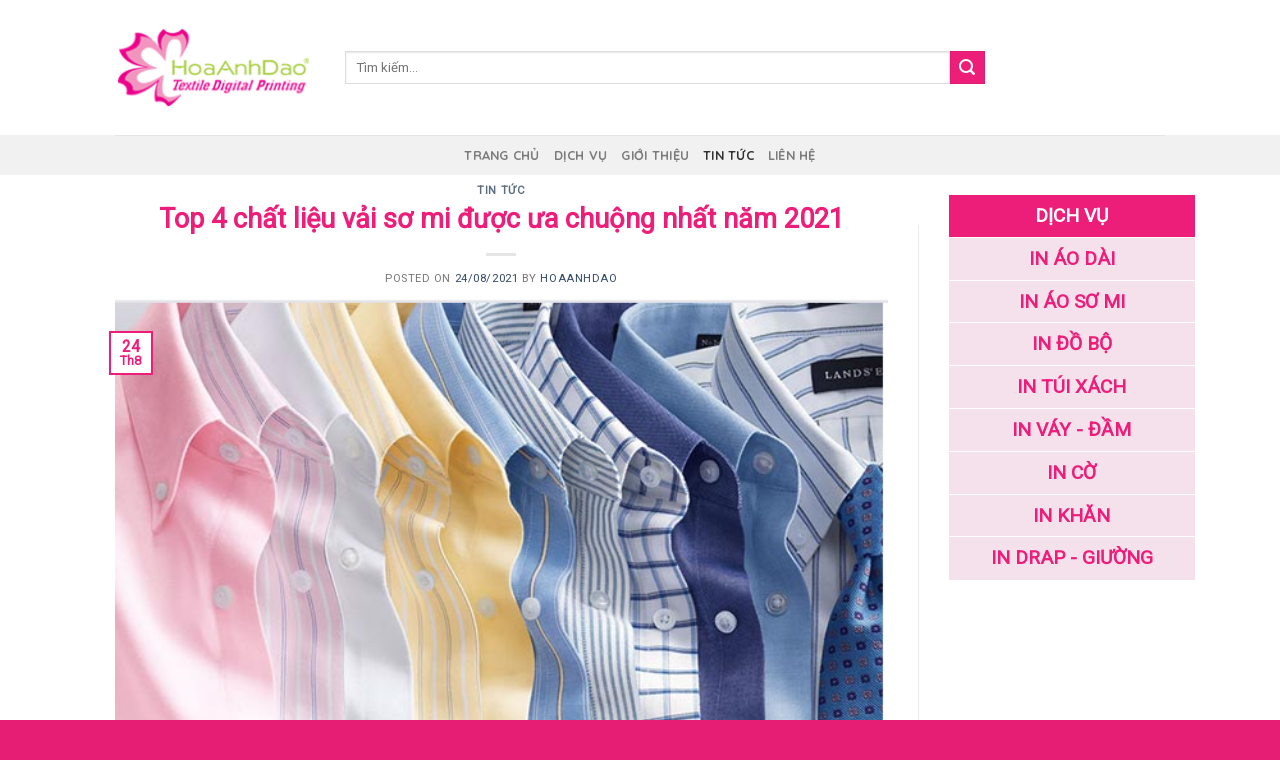

--- FILE ---
content_type: text/html; charset=UTF-8
request_url: https://invaihoaanhdao.com/tin-tuc/vai-so-mi.html
body_size: 27088
content:
<!DOCTYPE html>
<!--[if IE 9 ]> <html lang="vi" prefix="og: https://ogp.me/ns#" class="ie9 loading-site no-js"> <![endif]-->
<!--[if IE 8 ]> <html lang="vi" prefix="og: https://ogp.me/ns#" class="ie8 loading-site no-js"> <![endif]-->
<!--[if (gte IE 9)|!(IE)]><!--><html lang="vi" prefix="og: https://ogp.me/ns#" class="loading-site no-js"> <!--<![endif]-->
<head><meta charset="UTF-8" /><script>if(navigator.userAgent.match(/MSIE|Internet Explorer/i)||navigator.userAgent.match(/Trident\/7\..*?rv:11/i)){var href=document.location.href;if(!href.match(/[?&]nowprocket/)){if(href.indexOf("?")==-1){if(href.indexOf("#")==-1){document.location.href=href+"?nowprocket=1"}else{document.location.href=href.replace("#","?nowprocket=1#")}}else{if(href.indexOf("#")==-1){document.location.href=href+"&nowprocket=1"}else{document.location.href=href.replace("#","&nowprocket=1#")}}}}</script><script>class RocketLazyLoadScripts{constructor(){this.triggerEvents=["keydown","mousedown","mousemove","touchmove","touchstart","touchend","wheel"],this.userEventHandler=this._triggerListener.bind(this),this.touchStartHandler=this._onTouchStart.bind(this),this.touchMoveHandler=this._onTouchMove.bind(this),this.touchEndHandler=this._onTouchEnd.bind(this),this.clickHandler=this._onClick.bind(this),this.interceptedClicks=[],window.addEventListener("pageshow",(e=>{this.persisted=e.persisted})),window.addEventListener("DOMContentLoaded",(()=>{this._preconnect3rdParties()})),this.delayedScripts={normal:[],async:[],defer:[]},this.allJQueries=[]}_addUserInteractionListener(e){document.hidden?e._triggerListener():(this.triggerEvents.forEach((t=>window.addEventListener(t,e.userEventHandler,{passive:!0}))),window.addEventListener("touchstart",e.touchStartHandler,{passive:!0}),window.addEventListener("mousedown",e.touchStartHandler),document.addEventListener("visibilitychange",e.userEventHandler))}_removeUserInteractionListener(){this.triggerEvents.forEach((e=>window.removeEventListener(e,this.userEventHandler,{passive:!0}))),document.removeEventListener("visibilitychange",this.userEventHandler)}_onTouchStart(e){"HTML"!==e.target.tagName&&(window.addEventListener("touchend",this.touchEndHandler),window.addEventListener("mouseup",this.touchEndHandler),window.addEventListener("touchmove",this.touchMoveHandler,{passive:!0}),window.addEventListener("mousemove",this.touchMoveHandler),e.target.addEventListener("click",this.clickHandler),this._renameDOMAttribute(e.target,"onclick","rocket-onclick"))}_onTouchMove(e){window.removeEventListener("touchend",this.touchEndHandler),window.removeEventListener("mouseup",this.touchEndHandler),window.removeEventListener("touchmove",this.touchMoveHandler,{passive:!0}),window.removeEventListener("mousemove",this.touchMoveHandler),e.target.removeEventListener("click",this.clickHandler),this._renameDOMAttribute(e.target,"rocket-onclick","onclick")}_onTouchEnd(e){window.removeEventListener("touchend",this.touchEndHandler),window.removeEventListener("mouseup",this.touchEndHandler),window.removeEventListener("touchmove",this.touchMoveHandler,{passive:!0}),window.removeEventListener("mousemove",this.touchMoveHandler)}_onClick(e){e.target.removeEventListener("click",this.clickHandler),this._renameDOMAttribute(e.target,"rocket-onclick","onclick"),this.interceptedClicks.push(e),e.preventDefault(),e.stopPropagation(),e.stopImmediatePropagation()}_replayClicks(){window.removeEventListener("touchstart",this.touchStartHandler,{passive:!0}),window.removeEventListener("mousedown",this.touchStartHandler),this.interceptedClicks.forEach((e=>{e.target.dispatchEvent(new MouseEvent("click",{view:e.view,bubbles:!0,cancelable:!0}))}))}_renameDOMAttribute(e,t,n){e.hasAttribute&&e.hasAttribute(t)&&(event.target.setAttribute(n,event.target.getAttribute(t)),event.target.removeAttribute(t))}_triggerListener(){this._removeUserInteractionListener(this),"loading"===document.readyState?document.addEventListener("DOMContentLoaded",this._loadEverythingNow.bind(this)):this._loadEverythingNow()}_preconnect3rdParties(){let e=[];document.querySelectorAll("script[type=rocketlazyloadscript]").forEach((t=>{if(t.hasAttribute("src")){const n=new URL(t.src).origin;n!==location.origin&&e.push({src:n,crossOrigin:t.crossOrigin||"module"===t.getAttribute("data-rocket-type")})}})),e=[...new Map(e.map((e=>[JSON.stringify(e),e]))).values()],this._batchInjectResourceHints(e,"preconnect")}async _loadEverythingNow(){this.lastBreath=Date.now(),this._delayEventListeners(),this._delayJQueryReady(this),this._handleDocumentWrite(),this._registerAllDelayedScripts(),this._preloadAllScripts(),await this._loadScriptsFromList(this.delayedScripts.normal),await this._loadScriptsFromList(this.delayedScripts.defer),await this._loadScriptsFromList(this.delayedScripts.async);try{await this._triggerDOMContentLoaded(),await this._triggerWindowLoad()}catch(e){}window.dispatchEvent(new Event("rocket-allScriptsLoaded")),this._replayClicks()}_registerAllDelayedScripts(){document.querySelectorAll("script[type=rocketlazyloadscript]").forEach((e=>{e.hasAttribute("src")?e.hasAttribute("async")&&!1!==e.async?this.delayedScripts.async.push(e):e.hasAttribute("defer")&&!1!==e.defer||"module"===e.getAttribute("data-rocket-type")?this.delayedScripts.defer.push(e):this.delayedScripts.normal.push(e):this.delayedScripts.normal.push(e)}))}async _transformScript(e){return await this._littleBreath(),new Promise((t=>{const n=document.createElement("script");[...e.attributes].forEach((e=>{let t=e.nodeName;"type"!==t&&("data-rocket-type"===t&&(t="type"),n.setAttribute(t,e.nodeValue))})),e.hasAttribute("src")?(n.addEventListener("load",t),n.addEventListener("error",t)):(n.text=e.text,t());try{e.parentNode.replaceChild(n,e)}catch(e){t()}}))}async _loadScriptsFromList(e){const t=e.shift();return t?(await this._transformScript(t),this._loadScriptsFromList(e)):Promise.resolve()}_preloadAllScripts(){this._batchInjectResourceHints([...this.delayedScripts.normal,...this.delayedScripts.defer,...this.delayedScripts.async],"preload")}_batchInjectResourceHints(e,t){var n=document.createDocumentFragment();e.forEach((e=>{if(e.src){const i=document.createElement("link");i.href=e.src,i.rel=t,"preconnect"!==t&&(i.as="script"),e.getAttribute&&"module"===e.getAttribute("data-rocket-type")&&(i.crossOrigin=!0),e.crossOrigin&&(i.crossOrigin=e.crossOrigin),n.appendChild(i)}})),document.head.appendChild(n)}_delayEventListeners(){let e={};function t(t,n){!function(t){function n(n){return e[t].eventsToRewrite.indexOf(n)>=0?"rocket-"+n:n}e[t]||(e[t]={originalFunctions:{add:t.addEventListener,remove:t.removeEventListener},eventsToRewrite:[]},t.addEventListener=function(){arguments[0]=n(arguments[0]),e[t].originalFunctions.add.apply(t,arguments)},t.removeEventListener=function(){arguments[0]=n(arguments[0]),e[t].originalFunctions.remove.apply(t,arguments)})}(t),e[t].eventsToRewrite.push(n)}function n(e,t){let n=e[t];Object.defineProperty(e,t,{get:()=>n||function(){},set(i){e["rocket"+t]=n=i}})}t(document,"DOMContentLoaded"),t(window,"DOMContentLoaded"),t(window,"load"),t(window,"pageshow"),t(document,"readystatechange"),n(document,"onreadystatechange"),n(window,"onload"),n(window,"onpageshow")}_delayJQueryReady(e){let t=window.jQuery;Object.defineProperty(window,"jQuery",{get:()=>t,set(n){if(n&&n.fn&&!e.allJQueries.includes(n)){n.fn.ready=n.fn.init.prototype.ready=function(t){e.domReadyFired?t.bind(document)(n):document.addEventListener("rocket-DOMContentLoaded",(()=>t.bind(document)(n)))};const t=n.fn.on;n.fn.on=n.fn.init.prototype.on=function(){if(this[0]===window){function e(e){return e.split(" ").map((e=>"load"===e||0===e.indexOf("load.")?"rocket-jquery-load":e)).join(" ")}"string"==typeof arguments[0]||arguments[0]instanceof String?arguments[0]=e(arguments[0]):"object"==typeof arguments[0]&&Object.keys(arguments[0]).forEach((t=>{delete Object.assign(arguments[0],{[e(t)]:arguments[0][t]})[t]}))}return t.apply(this,arguments),this},e.allJQueries.push(n)}t=n}})}async _triggerDOMContentLoaded(){this.domReadyFired=!0,await this._littleBreath(),document.dispatchEvent(new Event("rocket-DOMContentLoaded")),await this._littleBreath(),window.dispatchEvent(new Event("rocket-DOMContentLoaded")),await this._littleBreath(),document.dispatchEvent(new Event("rocket-readystatechange")),await this._littleBreath(),document.rocketonreadystatechange&&document.rocketonreadystatechange()}async _triggerWindowLoad(){await this._littleBreath(),window.dispatchEvent(new Event("rocket-load")),await this._littleBreath(),window.rocketonload&&window.rocketonload(),await this._littleBreath(),this.allJQueries.forEach((e=>e(window).trigger("rocket-jquery-load"))),await this._littleBreath();const e=new Event("rocket-pageshow");e.persisted=this.persisted,window.dispatchEvent(e),await this._littleBreath(),window.rocketonpageshow&&window.rocketonpageshow({persisted:this.persisted})}_handleDocumentWrite(){const e=new Map;document.write=document.writeln=function(t){const n=document.currentScript,i=document.createRange(),r=n.parentElement;let o=e.get(n);void 0===o&&(o=n.nextSibling,e.set(n,o));const s=document.createDocumentFragment();i.setStart(s,0),s.appendChild(i.createContextualFragment(t)),r.insertBefore(s,o)}}async _littleBreath(){Date.now()-this.lastBreath>45&&(await this._requestAnimFrame(),this.lastBreath=Date.now())}async _requestAnimFrame(){return document.hidden?new Promise((e=>setTimeout(e))):new Promise((e=>requestAnimationFrame(e)))}static run(){const e=new RocketLazyLoadScripts;e._addUserInteractionListener(e)}}RocketLazyLoadScripts.run();</script>
	
	<link rel="profile" href="http://gmpg.org/xfn/11" />
	<link rel="pingback" href="https://invaihoaanhdao.com/xmlrpc.php" />

	<script type="rocketlazyloadscript">(function(html){html.className = html.className.replace(/\bno-js\b/,'js')})(document.documentElement);</script>

<!-- Google Tag Manager for WordPress by gtm4wp.com -->
<script data-cfasync="false" data-pagespeed-no-defer type="text/javascript">//<![CDATA[
	var gtm4wp_datalayer_name = "dataLayer";
	var dataLayer = dataLayer || [];
//]]>
</script>
<!-- End Google Tag Manager for WordPress by gtm4wp.com --><meta name="viewport" content="width=device-width, initial-scale=1, maximum-scale=1" />
<!-- Search Engine Optimization by Rank Math - https://s.rankmath.com/home -->
<title>Top 4 chất liệu vải sơ mi được ưa chuộng nhất năm 2021</title><link rel="preload" as="style" href="https://fonts.googleapis.com/css?family=Georgia%2CTimes%2C%26quot%3BTimes%20New%20Roman%26quot%3B%2Cserif%3Aregular%2Cregular%7CRoboto%3Aregular%2Cregular%7CQuicksand%3Aregular%2C700%7CDancing%20Script%3Aregular%2C400&#038;display=swap" /><link rel="stylesheet" href="https://fonts.googleapis.com/css?family=Georgia%2CTimes%2C%26quot%3BTimes%20New%20Roman%26quot%3B%2Cserif%3Aregular%2Cregular%7CRoboto%3Aregular%2Cregular%7CQuicksand%3Aregular%2C700%7CDancing%20Script%3Aregular%2C400&#038;display=swap" media="print" onload="this.media='all'" /><noscript><link rel="stylesheet" href="https://fonts.googleapis.com/css?family=Georgia%2CTimes%2C%26quot%3BTimes%20New%20Roman%26quot%3B%2Cserif%3Aregular%2Cregular%7CRoboto%3Aregular%2Cregular%7CQuicksand%3Aregular%2C700%7CDancing%20Script%3Aregular%2C400&#038;display=swap" /></noscript>
<meta name="description" content="Hãy cùng với Tiểu Cảnh Sân Vườn điểm qua top 4 chất liệu vải áo sơ mi được ưa chuộng nhất năm 2021 ngay dưới bài viết sau bạn nhé!"/>
<meta name="robots" content="index, follow, max-snippet:-1, max-video-preview:-1, max-image-preview:large"/>
<link rel="canonical" href="https://invaihoaanhdao.com/tin-tuc/vai-so-mi.html" />
<meta property="og:locale" content="vi_VN" />
<meta property="og:type" content="article" />
<meta property="og:title" content="Top 4 chất liệu vải sơ mi được ưa chuộng nhất năm 2021" />
<meta property="og:description" content="Hãy cùng với Tiểu Cảnh Sân Vườn điểm qua top 4 chất liệu vải áo sơ mi được ưa chuộng nhất năm 2021 ngay dưới bài viết sau bạn nhé!" />
<meta property="og:url" content="https://invaihoaanhdao.com/tin-tuc/vai-so-mi.html" />
<meta property="og:site_name" content="Công ty In Vải Kỹ Thuật Số Hoa Anh Đào" />
<meta property="article:publisher" content="https://www.facebook.com/invaihoaanhdao" />
<meta property="article:section" content="Tin tức" />
<meta property="og:image" content="https://invaihoaanhdao.com/wp-content/uploads/2021/08/vai-so-mi-4.png" />
<meta property="og:image:secure_url" content="https://invaihoaanhdao.com/wp-content/uploads/2021/08/vai-so-mi-4.png" />
<meta property="og:image:width" content="604" />
<meta property="og:image:height" content="365" />
<meta property="og:image:alt" content="Khả năng thấm hút mồ hôi vải Poplin tốt, mang lại cảm giác thoải mái và thoáng mát cho người mặc" />
<meta property="og:image:type" content="image/png" />
<meta property="article:published_time" content="2021-08-24T14:05:23+07:00" />
<meta name="twitter:card" content="summary_large_image" />
<meta name="twitter:title" content="Top 4 chất liệu vải sơ mi được ưa chuộng nhất năm 2021" />
<meta name="twitter:description" content="Hãy cùng với Tiểu Cảnh Sân Vườn điểm qua top 4 chất liệu vải áo sơ mi được ưa chuộng nhất năm 2021 ngay dưới bài viết sau bạn nhé!" />
<meta name="twitter:image" content="https://invaihoaanhdao.com/wp-content/uploads/2021/08/vai-so-mi-4.png" />
<script type="application/ld+json" class="rank-math-schema">{"@context":"https://schema.org","@graph":[{"@type":"Place","@id":"https://invaihoaanhdao.com/#place","address":{"@type":"PostalAddress","streetAddress":"45-47 Nguy\u1ec5n H\u1ed3ng \u0110\u00e0o","addressLocality":"Qu\u1eadn T\u00e2n B\u00ecnh","addressRegion":"Th\u00e0nh ph\u1ed1 H\u1ed3 Ch\u00ed Minh","postalCode":"700000","addressCountry":"Vietnam"}},{"@type":"Organization","@id":"https://invaihoaanhdao.com/#organization","name":"C\u00f4ng Ty In V\u1ea3i K\u1ef9 Thu\u1eadt S\u1ed1 Hoa Anh \u0110\u00e0o","url":"https://invaihoaanhdao.com","sameAs":["https://www.facebook.com/invaihoaanhdao"],"address":{"@type":"PostalAddress","streetAddress":"45-47 Nguy\u1ec5n H\u1ed3ng \u0110\u00e0o","addressLocality":"Qu\u1eadn T\u00e2n B\u00ecnh","addressRegion":"Th\u00e0nh ph\u1ed1 H\u1ed3 Ch\u00ed Minh","postalCode":"700000","addressCountry":"Vietnam"},"logo":{"@type":"ImageObject","@id":"https://invaihoaanhdao.com/#logo","url":"https://invaihoaanhdao.com/wp-content/uploads/2019/08/HAD-logo.jpg","contentUrl":"https://invaihoaanhdao.com/wp-content/uploads/2019/08/HAD-logo.jpg","caption":"C\u00f4ng Ty In V\u1ea3i K\u1ef9 Thu\u1eadt S\u1ed1 Hoa Anh \u0110\u00e0o","inLanguage":"vi","width":"1280","height":"720"},"location":{"@id":"https://invaihoaanhdao.com/#place"}},{"@type":"WebSite","@id":"https://invaihoaanhdao.com/#website","url":"https://invaihoaanhdao.com","name":"C\u00f4ng Ty In V\u1ea3i K\u1ef9 Thu\u1eadt S\u1ed1 Hoa Anh \u0110\u00e0o","publisher":{"@id":"https://invaihoaanhdao.com/#organization"},"inLanguage":"vi"},{"@type":"ImageObject","@id":"https://invaihoaanhdao.com/wp-content/uploads/2021/08/vai-so-mi-4.png","url":"https://invaihoaanhdao.com/wp-content/uploads/2021/08/vai-so-mi-4.png","width":"604","height":"365","caption":"Kh\u1ea3 n\u0103ng th\u1ea5m h\u00fat m\u1ed3 h\u00f4i v\u1ea3i Poplin t\u1ed1t, mang l\u1ea1i c\u1ea3m gi\u00e1c tho\u1ea3i m\u00e1i v\u00e0 tho\u00e1ng m\u00e1t cho ng\u01b0\u1eddi m\u1eb7c","inLanguage":"vi"},{"@type":"WebPage","@id":"https://invaihoaanhdao.com/tin-tuc/vai-so-mi.html#webpage","url":"https://invaihoaanhdao.com/tin-tuc/vai-so-mi.html","name":"Top 4 ch\u1ea5t li\u1ec7u v\u1ea3i s\u01a1 mi \u0111\u01b0\u1ee3c \u01b0a chu\u1ed9ng nh\u1ea5t n\u0103m 2021","datePublished":"2021-08-24T14:05:23+07:00","dateModified":"2021-08-24T14:05:23+07:00","isPartOf":{"@id":"https://invaihoaanhdao.com/#website"},"primaryImageOfPage":{"@id":"https://invaihoaanhdao.com/wp-content/uploads/2021/08/vai-so-mi-4.png"},"inLanguage":"vi"},{"@type":"Person","@id":"https://invaihoaanhdao.com/tin-tuc/vai-so-mi.html#author","name":"hoaanhdao","image":{"@type":"ImageObject","@id":"https://secure.gravatar.com/avatar/49fd66b7724f8a51b9a046fbbbe41041?s=96&amp;d=mm&amp;r=g","url":"https://secure.gravatar.com/avatar/49fd66b7724f8a51b9a046fbbbe41041?s=96&amp;d=mm&amp;r=g","caption":"hoaanhdao","inLanguage":"vi"},"worksFor":{"@id":"https://invaihoaanhdao.com/#organization"}},{"@type":"BlogPosting","headline":"Top 4 ch\u1ea5t li\u1ec7u v\u1ea3i s\u01a1 mi \u0111\u01b0\u1ee3c \u01b0a chu\u1ed9ng nh\u1ea5t n\u0103m 2021","keywords":"v\u1ea3i s\u01a1 mi","datePublished":"2021-08-24T14:05:23+07:00","dateModified":"2021-08-24T14:05:23+07:00","author":{"@id":"https://invaihoaanhdao.com/tin-tuc/vai-so-mi.html#author","name":"hoaanhdao"},"publisher":{"@id":"https://invaihoaanhdao.com/#organization"},"description":"M\u1ed9t chi\u1ebfc \u00e1o s\u01a1 mi \u0111\u01b0\u1ee3c \u0111\u00e1nh gi\u00e1 \u0111\u1eb9p, ch\u1ea5t l\u01b0\u1ee3ng, b\u00ean c\u1ea1nh kh\u00e2u thi\u1ebft k\u1ebf t\u1ec9 m\u1ec9, chuy\u00ean nghi\u1ec7p th\u00ec ch\u1ea5t li\u1ec7u c\u0169ng chi\u1ebfm t\u1ef7 l\u1ec7 50%. T\u1eeb \u00e1o s\u01a1 mi th\u1eddi trang cho \u0111\u1ebfn \u00e1o s\u01a1 mi \u0111\u1ed3ng ph\u1ee5c \u0111\u1ec1u \u0111\u01b0\u1ee3c may b\u1eb1ng c\u00e1c ch\u1ea5t li\u1ec7u v\u1ea3i s\u01a1 mi ri\u00eang ph\u00f9 h\u1ee3p. H\u00e3y c\u00f9ng v\u1edbi Ti\u1ec3u C\u1ea3nh S\u00e2n V\u01b0\u1eddn \u0111i\u1ec3m qua top 4 ch\u1ea5t li\u1ec7u v\u1ea3i may \u00e1o s\u01a1 mi \u0111\u01b0\u1ee3c \u01b0a chu\u1ed9ng nh\u1ea5t n\u0103m 2021 ngay d\u01b0\u1edbi b\u00e0i vi\u1ebft sau b\u1ea1n nh\u00e9!","name":"Top 4 ch\u1ea5t li\u1ec7u v\u1ea3i s\u01a1 mi \u0111\u01b0\u1ee3c \u01b0a chu\u1ed9ng nh\u1ea5t n\u0103m 2021","@id":"https://invaihoaanhdao.com/tin-tuc/vai-so-mi.html#richSnippet","isPartOf":{"@id":"https://invaihoaanhdao.com/tin-tuc/vai-so-mi.html#webpage"},"image":{"@id":"https://invaihoaanhdao.com/wp-content/uploads/2021/08/vai-so-mi-4.png"},"inLanguage":"vi","mainEntityOfPage":{"@id":"https://invaihoaanhdao.com/tin-tuc/vai-so-mi.html#webpage"}}]}</script>
<!-- /Rank Math WordPress SEO plugin -->

<link rel='dns-prefetch' href='//use.fontawesome.com' />
<link rel='dns-prefetch' href='//fonts.googleapis.com' />
<link rel='dns-prefetch' href='//maps.googleapis.com' />
<link rel='dns-prefetch' href='//maps.gstatic.com' />
<link rel='dns-prefetch' href='//fonts.gstatic.com' />
<link rel='dns-prefetch' href='//ajax.googleapis.com' />
<link rel='dns-prefetch' href='//apis.google.com' />
<link rel='dns-prefetch' href='//google-analytics.com' />
<link rel='dns-prefetch' href='//www.google-analytics.com' />
<link rel='dns-prefetch' href='//ssl.google-analytics.com' />
<link rel='dns-prefetch' href='//youtube.com' />
<link rel='dns-prefetch' href='//api.pinterest.com' />
<link rel='dns-prefetch' href='//cdnjs.cloudflare.com' />
<link rel='dns-prefetch' href='//pixel.wp.com' />
<link rel='dns-prefetch' href='//connect.facebook.net' />
<link rel='dns-prefetch' href='//platform.twitter.com' />
<link rel='dns-prefetch' href='//syndication.twitter.com' />
<link rel='dns-prefetch' href='//platform.instagram.com' />
<link rel='dns-prefetch' href='//disqus.com' />
<link rel='dns-prefetch' href='//sitename.disqus.com' />
<link rel='dns-prefetch' href='//s7.addthis.com' />
<link rel='dns-prefetch' href='//platform.linkedin.com' />
<link rel='dns-prefetch' href='//w.sharethis.com' />
<link rel='dns-prefetch' href='//s0.wp.com' />
<link rel='dns-prefetch' href='//s1.wp.com' />
<link rel='dns-prefetch' href='//s2.wp.com' />
<link rel='dns-prefetch' href='//s.gravatar.com' />
<link rel='dns-prefetch' href='//0.gravatar.com' />
<link rel='dns-prefetch' href='//2.gravatar.com' />
<link rel='dns-prefetch' href='//1.gravatar.com' />
<link rel='dns-prefetch' href='//stats.wp.com' />
<link href='https://fonts.gstatic.com' crossorigin rel='preconnect' />
<link rel="alternate" type="application/rss+xml" title="Dòng thông tin Công ty In Vải Kỹ Thuật Số Hoa Anh Đào &raquo;" href="https://invaihoaanhdao.com/feed" />
<link rel="alternate" type="application/rss+xml" title="Dòng phản hồi Công ty In Vải Kỹ Thuật Số Hoa Anh Đào &raquo;" href="https://invaihoaanhdao.com/comments/feed" />
<style type="text/css">
img.wp-smiley,
img.emoji {
	display: inline !important;
	border: none !important;
	box-shadow: none !important;
	height: 1em !important;
	width: 1em !important;
	margin: 0 0.07em !important;
	vertical-align: -0.1em !important;
	background: none !important;
	padding: 0 !important;
}
</style>
	<link rel='stylesheet' id='wp-block-library-css'  href='https://invaihoaanhdao.com/wp-includes/css/dist/block-library/style.min.css?ver=5.9.10' type='text/css' media='all' />
<link rel='stylesheet' id='wc-blocks-vendors-style-css'  href='https://invaihoaanhdao.com/wp-content/plugins/woocommerce/packages/woocommerce-blocks/build/wc-blocks-vendors-style.css?ver=6.9.0' type='text/css' media='all' />
<link rel='stylesheet' id='wc-blocks-style-css'  href='https://invaihoaanhdao.com/wp-content/plugins/woocommerce/packages/woocommerce-blocks/build/wc-blocks-style.css?ver=6.9.0' type='text/css' media='all' />
<style id='global-styles-inline-css' type='text/css'>
body{--wp--preset--color--black: #000000;--wp--preset--color--cyan-bluish-gray: #abb8c3;--wp--preset--color--white: #ffffff;--wp--preset--color--pale-pink: #f78da7;--wp--preset--color--vivid-red: #cf2e2e;--wp--preset--color--luminous-vivid-orange: #ff6900;--wp--preset--color--luminous-vivid-amber: #fcb900;--wp--preset--color--light-green-cyan: #7bdcb5;--wp--preset--color--vivid-green-cyan: #00d084;--wp--preset--color--pale-cyan-blue: #8ed1fc;--wp--preset--color--vivid-cyan-blue: #0693e3;--wp--preset--color--vivid-purple: #9b51e0;--wp--preset--gradient--vivid-cyan-blue-to-vivid-purple: linear-gradient(135deg,rgba(6,147,227,1) 0%,rgb(155,81,224) 100%);--wp--preset--gradient--light-green-cyan-to-vivid-green-cyan: linear-gradient(135deg,rgb(122,220,180) 0%,rgb(0,208,130) 100%);--wp--preset--gradient--luminous-vivid-amber-to-luminous-vivid-orange: linear-gradient(135deg,rgba(252,185,0,1) 0%,rgba(255,105,0,1) 100%);--wp--preset--gradient--luminous-vivid-orange-to-vivid-red: linear-gradient(135deg,rgba(255,105,0,1) 0%,rgb(207,46,46) 100%);--wp--preset--gradient--very-light-gray-to-cyan-bluish-gray: linear-gradient(135deg,rgb(238,238,238) 0%,rgb(169,184,195) 100%);--wp--preset--gradient--cool-to-warm-spectrum: linear-gradient(135deg,rgb(74,234,220) 0%,rgb(151,120,209) 20%,rgb(207,42,186) 40%,rgb(238,44,130) 60%,rgb(251,105,98) 80%,rgb(254,248,76) 100%);--wp--preset--gradient--blush-light-purple: linear-gradient(135deg,rgb(255,206,236) 0%,rgb(152,150,240) 100%);--wp--preset--gradient--blush-bordeaux: linear-gradient(135deg,rgb(254,205,165) 0%,rgb(254,45,45) 50%,rgb(107,0,62) 100%);--wp--preset--gradient--luminous-dusk: linear-gradient(135deg,rgb(255,203,112) 0%,rgb(199,81,192) 50%,rgb(65,88,208) 100%);--wp--preset--gradient--pale-ocean: linear-gradient(135deg,rgb(255,245,203) 0%,rgb(182,227,212) 50%,rgb(51,167,181) 100%);--wp--preset--gradient--electric-grass: linear-gradient(135deg,rgb(202,248,128) 0%,rgb(113,206,126) 100%);--wp--preset--gradient--midnight: linear-gradient(135deg,rgb(2,3,129) 0%,rgb(40,116,252) 100%);--wp--preset--duotone--dark-grayscale: url('#wp-duotone-dark-grayscale');--wp--preset--duotone--grayscale: url('#wp-duotone-grayscale');--wp--preset--duotone--purple-yellow: url('#wp-duotone-purple-yellow');--wp--preset--duotone--blue-red: url('#wp-duotone-blue-red');--wp--preset--duotone--midnight: url('#wp-duotone-midnight');--wp--preset--duotone--magenta-yellow: url('#wp-duotone-magenta-yellow');--wp--preset--duotone--purple-green: url('#wp-duotone-purple-green');--wp--preset--duotone--blue-orange: url('#wp-duotone-blue-orange');--wp--preset--font-size--small: 13px;--wp--preset--font-size--medium: 20px;--wp--preset--font-size--large: 36px;--wp--preset--font-size--x-large: 42px;}.has-black-color{color: var(--wp--preset--color--black) !important;}.has-cyan-bluish-gray-color{color: var(--wp--preset--color--cyan-bluish-gray) !important;}.has-white-color{color: var(--wp--preset--color--white) !important;}.has-pale-pink-color{color: var(--wp--preset--color--pale-pink) !important;}.has-vivid-red-color{color: var(--wp--preset--color--vivid-red) !important;}.has-luminous-vivid-orange-color{color: var(--wp--preset--color--luminous-vivid-orange) !important;}.has-luminous-vivid-amber-color{color: var(--wp--preset--color--luminous-vivid-amber) !important;}.has-light-green-cyan-color{color: var(--wp--preset--color--light-green-cyan) !important;}.has-vivid-green-cyan-color{color: var(--wp--preset--color--vivid-green-cyan) !important;}.has-pale-cyan-blue-color{color: var(--wp--preset--color--pale-cyan-blue) !important;}.has-vivid-cyan-blue-color{color: var(--wp--preset--color--vivid-cyan-blue) !important;}.has-vivid-purple-color{color: var(--wp--preset--color--vivid-purple) !important;}.has-black-background-color{background-color: var(--wp--preset--color--black) !important;}.has-cyan-bluish-gray-background-color{background-color: var(--wp--preset--color--cyan-bluish-gray) !important;}.has-white-background-color{background-color: var(--wp--preset--color--white) !important;}.has-pale-pink-background-color{background-color: var(--wp--preset--color--pale-pink) !important;}.has-vivid-red-background-color{background-color: var(--wp--preset--color--vivid-red) !important;}.has-luminous-vivid-orange-background-color{background-color: var(--wp--preset--color--luminous-vivid-orange) !important;}.has-luminous-vivid-amber-background-color{background-color: var(--wp--preset--color--luminous-vivid-amber) !important;}.has-light-green-cyan-background-color{background-color: var(--wp--preset--color--light-green-cyan) !important;}.has-vivid-green-cyan-background-color{background-color: var(--wp--preset--color--vivid-green-cyan) !important;}.has-pale-cyan-blue-background-color{background-color: var(--wp--preset--color--pale-cyan-blue) !important;}.has-vivid-cyan-blue-background-color{background-color: var(--wp--preset--color--vivid-cyan-blue) !important;}.has-vivid-purple-background-color{background-color: var(--wp--preset--color--vivid-purple) !important;}.has-black-border-color{border-color: var(--wp--preset--color--black) !important;}.has-cyan-bluish-gray-border-color{border-color: var(--wp--preset--color--cyan-bluish-gray) !important;}.has-white-border-color{border-color: var(--wp--preset--color--white) !important;}.has-pale-pink-border-color{border-color: var(--wp--preset--color--pale-pink) !important;}.has-vivid-red-border-color{border-color: var(--wp--preset--color--vivid-red) !important;}.has-luminous-vivid-orange-border-color{border-color: var(--wp--preset--color--luminous-vivid-orange) !important;}.has-luminous-vivid-amber-border-color{border-color: var(--wp--preset--color--luminous-vivid-amber) !important;}.has-light-green-cyan-border-color{border-color: var(--wp--preset--color--light-green-cyan) !important;}.has-vivid-green-cyan-border-color{border-color: var(--wp--preset--color--vivid-green-cyan) !important;}.has-pale-cyan-blue-border-color{border-color: var(--wp--preset--color--pale-cyan-blue) !important;}.has-vivid-cyan-blue-border-color{border-color: var(--wp--preset--color--vivid-cyan-blue) !important;}.has-vivid-purple-border-color{border-color: var(--wp--preset--color--vivid-purple) !important;}.has-vivid-cyan-blue-to-vivid-purple-gradient-background{background: var(--wp--preset--gradient--vivid-cyan-blue-to-vivid-purple) !important;}.has-light-green-cyan-to-vivid-green-cyan-gradient-background{background: var(--wp--preset--gradient--light-green-cyan-to-vivid-green-cyan) !important;}.has-luminous-vivid-amber-to-luminous-vivid-orange-gradient-background{background: var(--wp--preset--gradient--luminous-vivid-amber-to-luminous-vivid-orange) !important;}.has-luminous-vivid-orange-to-vivid-red-gradient-background{background: var(--wp--preset--gradient--luminous-vivid-orange-to-vivid-red) !important;}.has-very-light-gray-to-cyan-bluish-gray-gradient-background{background: var(--wp--preset--gradient--very-light-gray-to-cyan-bluish-gray) !important;}.has-cool-to-warm-spectrum-gradient-background{background: var(--wp--preset--gradient--cool-to-warm-spectrum) !important;}.has-blush-light-purple-gradient-background{background: var(--wp--preset--gradient--blush-light-purple) !important;}.has-blush-bordeaux-gradient-background{background: var(--wp--preset--gradient--blush-bordeaux) !important;}.has-luminous-dusk-gradient-background{background: var(--wp--preset--gradient--luminous-dusk) !important;}.has-pale-ocean-gradient-background{background: var(--wp--preset--gradient--pale-ocean) !important;}.has-electric-grass-gradient-background{background: var(--wp--preset--gradient--electric-grass) !important;}.has-midnight-gradient-background{background: var(--wp--preset--gradient--midnight) !important;}.has-small-font-size{font-size: var(--wp--preset--font-size--small) !important;}.has-medium-font-size{font-size: var(--wp--preset--font-size--medium) !important;}.has-large-font-size{font-size: var(--wp--preset--font-size--large) !important;}.has-x-large-font-size{font-size: var(--wp--preset--font-size--x-large) !important;}
</style>
<link rel='stylesheet' id='contact-form-7-css'  href='https://invaihoaanhdao.com/wp-content/plugins/contact-form-7/includes/css/styles.css?ver=5.5.6' type='text/css' media='all' />
<style id='woocommerce-inline-inline-css' type='text/css'>
.woocommerce form .form-row .required { visibility: visible; }
</style>
<link rel='stylesheet' id='jquery.contactus.css-css'  href='https://invaihoaanhdao.com/wp-content/plugins/ar-contactus/res/css/jquery.contactus.min.css?ver=2.0.5' type='text/css' media='all' />
<link rel='stylesheet' id='contactus.generated.mobile.css-css'  href='https://invaihoaanhdao.com/wp-content/plugins/ar-contactus/res/css/generated-mobile.css?ver=1679553665' type='text/css' media='all' />
<link rel='stylesheet' id='contactus.fa.css-css'  href='https://use.fontawesome.com/releases/v5.8.1/css/all.css?ver=2.0.5' type='text/css' media='all' />
<link rel='stylesheet' id='flatsome-icons-css'  href='https://invaihoaanhdao.com/wp-content/themes/flatsome/assets/css/fl-icons.css?ver=3.12' type='text/css' media='all' />
<link rel='stylesheet' id='flatsome-main-css'  href='https://invaihoaanhdao.com/wp-content/themes/flatsome/assets/css/flatsome.css?ver=3.13.0' type='text/css' media='all' />
<link rel='stylesheet' id='flatsome-shop-css'  href='https://invaihoaanhdao.com/wp-content/themes/flatsome/assets/css/flatsome-shop.css?ver=3.13.0' type='text/css' media='all' />
<link rel='stylesheet' id='flatsome-style-css'  href='https://invaihoaanhdao.com/wp-content/themes/flatsome-child/style.css?ver=3.0' type='text/css' media='all' />

<script type="rocketlazyloadscript" data-rocket-type='text/javascript' src='https://invaihoaanhdao.com/wp-includes/js/jquery/jquery.min.js?ver=3.6.0' id='jquery-core-js' defer></script>
<script type="rocketlazyloadscript" data-rocket-type='text/javascript' src='https://invaihoaanhdao.com/wp-includes/js/jquery/jquery-migrate.min.js?ver=3.3.2' id='jquery-migrate-js' defer></script>
<script type='text/javascript' id='jquery.contactus-js-extra'>
/* <![CDATA[ */
var arCUVars = {"url":"https:\/\/invaihoaanhdao.com\/wp-admin\/admin-ajax.php","version":"2.0.5","_wpnonce":"<input type=\"hidden\" id=\"_wpnonce\" name=\"_wpnonce\" value=\"7a0e6d55bf\" \/><input type=\"hidden\" name=\"_wp_http_referer\" value=\"\/tin-tuc\/vai-so-mi.html\" \/>"};
/* ]]> */
</script>
<script type="rocketlazyloadscript" data-rocket-type='text/javascript' src='https://invaihoaanhdao.com/wp-content/plugins/ar-contactus/res/js/jquery.contactus.min.js?ver=2.0.5' id='jquery.contactus-js' defer></script>
<script type="rocketlazyloadscript" data-rocket-type='text/javascript' src='https://invaihoaanhdao.com/wp-content/plugins/ar-contactus/res/js/scripts.js?ver=2.0.5' id='jquery.contactus.scripts-js' defer></script>
<link rel="https://api.w.org/" href="https://invaihoaanhdao.com/wp-json/" /><link rel="alternate" type="application/json" href="https://invaihoaanhdao.com/wp-json/wp/v2/posts/4008" /><link rel="EditURI" type="application/rsd+xml" title="RSD" href="https://invaihoaanhdao.com/xmlrpc.php?rsd" />
<link rel="wlwmanifest" type="application/wlwmanifest+xml" href="https://invaihoaanhdao.com/wp-includes/wlwmanifest.xml" /> 
<meta name="generator" content="WordPress 5.9.10" />
<link rel='shortlink' href='https://invaihoaanhdao.com/?p=4008' />
<link rel="alternate" type="application/json+oembed" href="https://invaihoaanhdao.com/wp-json/oembed/1.0/embed?url=https%3A%2F%2Finvaihoaanhdao.com%2Ftin-tuc%2Fvai-so-mi.html" />
<link rel="alternate" type="text/xml+oembed" href="https://invaihoaanhdao.com/wp-json/oembed/1.0/embed?url=https%3A%2F%2Finvaihoaanhdao.com%2Ftin-tuc%2Fvai-so-mi.html&#038;format=xml" />
<meta name="google-site-verification" content="w53K7eB0d-Ye4Jp3aSwwRhfFjuuh2M6B_g5R6ntiV6Q" />

<!-- Global site tag (gtag.js) - Google Analytics -->
<script type="rocketlazyloadscript" async src="https://www.googletagmanager.com/gtag/js?id=G-Z4S1WL8KTQ"></script>
<script type="rocketlazyloadscript">
  window.dataLayer = window.dataLayer || [];
  function gtag(){dataLayer.push(arguments);}
  gtag('js', new Date());

  gtag('config', 'G-Z4S1WL8KTQ');
</script>

<!-- Google Tag Manager for WordPress by gtm4wp.com -->
<script data-cfasync="false" data-pagespeed-no-defer type="text/javascript">//<![CDATA[
	var dataLayer_content = {"pagePostType":"post","pagePostType2":"single-post","pageCategory":["tin-tuc"],"pagePostAuthor":"hoaanhdao"};
	dataLayer.push( dataLayer_content );//]]>
</script>
<script type="rocketlazyloadscript" data-cfasync="false">//<![CDATA[
(function(w,d,s,l,i){w[l]=w[l]||[];w[l].push({'gtm.start':
new Date().getTime(),event:'gtm.js'});var f=d.getElementsByTagName(s)[0],
j=d.createElement(s),dl=l!='dataLayer'?'&l='+l:'';j.async=true;j.src=
'//www.googletagmanager.com/gtm.'+'js?id='+i+dl;f.parentNode.insertBefore(j,f);
})(window,document,'script','dataLayer','GTM-WFD9KK6');//]]>
</script>
<!-- End Google Tag Manager -->
<!-- End Google Tag Manager for WordPress by gtm4wp.com -->		<script>
			document.documentElement.className = document.documentElement.className.replace( 'no-js', 'js' );
		</script>
				<style>
			.no-js img.lazyload { display: none; }
			figure.wp-block-image img.lazyloading { min-width: 150px; }
							.lazyload, .lazyloading { opacity: 0; }
				.lazyloaded {
					opacity: 1;
					transition: opacity 400ms;
					transition-delay: 0ms;
				}
					</style>
		<style>.bg{opacity: 0; transition: opacity 1s; -webkit-transition: opacity 1s;} .bg-loaded{opacity: 1;}</style><!--[if IE]><link rel="stylesheet" type="text/css" href="https://invaihoaanhdao.com/wp-content/themes/flatsome/assets/css/ie-fallback.css"><script src="//cdnjs.cloudflare.com/ajax/libs/html5shiv/3.6.1/html5shiv.js"></script><script>var head = document.getElementsByTagName('head')[0],style = document.createElement('style');style.type = 'text/css';style.styleSheet.cssText = ':before,:after{content:none !important';head.appendChild(style);setTimeout(function(){head.removeChild(style);}, 0);</script><script src="https://invaihoaanhdao.com/wp-content/themes/flatsome/assets/libs/ie-flexibility.js"></script><![endif]-->	<noscript><style>.woocommerce-product-gallery{ opacity: 1 !important; }</style></noscript>
	<link rel="icon" href="https://invaihoaanhdao.com/wp-content/uploads/2019/06/cropped-logo-32x32.png" sizes="32x32" />
<link rel="icon" href="https://invaihoaanhdao.com/wp-content/uploads/2019/06/cropped-logo-192x192.png" sizes="192x192" />
<link rel="apple-touch-icon" href="https://invaihoaanhdao.com/wp-content/uploads/2019/06/cropped-logo-180x180.png" />
<meta name="msapplication-TileImage" content="https://invaihoaanhdao.com/wp-content/uploads/2019/06/cropped-logo-270x270.png" />
<style id="custom-css" type="text/css">:root {--primary-color: #ed1e79;}.header-main{height: 135px}#logo img{max-height: 135px}#logo{width:200px;}.header-top{min-height: 50px}.transparent .header-main{height: 90px}.transparent #logo img{max-height: 90px}.has-transparent + .page-title:first-of-type,.has-transparent + #main > .page-title,.has-transparent + #main > div > .page-title,.has-transparent + #main .page-header-wrapper:first-of-type .page-title{padding-top: 140px;}.header.show-on-scroll,.stuck .header-main{height:70px!important}.stuck #logo img{max-height: 70px!important}.search-form{ width: 78%;}.header-bottom {background-color: #f1f1f1}@media (max-width: 549px) {.header-main{height: 70px}#logo img{max-height: 70px}}.header-top{background-color:#ffffff!important;}/* Color */.accordion-title.active, .has-icon-bg .icon .icon-inner,.logo a, .primary.is-underline, .primary.is-link, .badge-outline .badge-inner, .nav-outline > li.active> a,.nav-outline >li.active > a, .cart-icon strong,[data-color='primary'], .is-outline.primary{color: #ed1e79;}/* Color !important */[data-text-color="primary"]{color: #ed1e79!important;}/* Background Color */[data-text-bg="primary"]{background-color: #ed1e79;}/* Background */.scroll-to-bullets a,.featured-title, .label-new.menu-item > a:after, .nav-pagination > li > .current,.nav-pagination > li > span:hover,.nav-pagination > li > a:hover,.has-hover:hover .badge-outline .badge-inner,button[type="submit"], .button.wc-forward:not(.checkout):not(.checkout-button), .button.submit-button, .button.primary:not(.is-outline),.featured-table .title,.is-outline:hover, .has-icon:hover .icon-label,.nav-dropdown-bold .nav-column li > a:hover, .nav-dropdown.nav-dropdown-bold > li > a:hover, .nav-dropdown-bold.dark .nav-column li > a:hover, .nav-dropdown.nav-dropdown-bold.dark > li > a:hover, .is-outline:hover, .tagcloud a:hover,.grid-tools a, input[type='submit']:not(.is-form), .box-badge:hover .box-text, input.button.alt,.nav-box > li > a:hover,.nav-box > li.active > a,.nav-pills > li.active > a ,.current-dropdown .cart-icon strong, .cart-icon:hover strong, .nav-line-bottom > li > a:before, .nav-line-grow > li > a:before, .nav-line > li > a:before,.banner, .header-top, .slider-nav-circle .flickity-prev-next-button:hover svg, .slider-nav-circle .flickity-prev-next-button:hover .arrow, .primary.is-outline:hover, .button.primary:not(.is-outline), input[type='submit'].primary, input[type='submit'].primary, input[type='reset'].button, input[type='button'].primary, .badge-inner{background-color: #ed1e79;}/* Border */.nav-vertical.nav-tabs > li.active > a,.scroll-to-bullets a.active,.nav-pagination > li > .current,.nav-pagination > li > span:hover,.nav-pagination > li > a:hover,.has-hover:hover .badge-outline .badge-inner,.accordion-title.active,.featured-table,.is-outline:hover, .tagcloud a:hover,blockquote, .has-border, .cart-icon strong:after,.cart-icon strong,.blockUI:before, .processing:before,.loading-spin, .slider-nav-circle .flickity-prev-next-button:hover svg, .slider-nav-circle .flickity-prev-next-button:hover .arrow, .primary.is-outline:hover{border-color: #ed1e79}.nav-tabs > li.active > a{border-top-color: #ed1e79}.widget_shopping_cart_content .blockUI.blockOverlay:before { border-left-color: #ed1e79 }.woocommerce-checkout-review-order .blockUI.blockOverlay:before { border-left-color: #ed1e79 }/* Fill */.slider .flickity-prev-next-button:hover svg,.slider .flickity-prev-next-button:hover .arrow{fill: #ed1e79;}body{font-family:"Roboto", sans-serif}body{font-weight: 0}.nav > li > a {font-family:"Quicksand", sans-serif;}.mobile-sidebar-levels-2 .nav > li > ul > li > a {font-family:"Quicksand", sans-serif;}.nav > li > a {font-weight: 700;}.mobile-sidebar-levels-2 .nav > li > ul > li > a {font-weight: 700;}h1,h2,h3,h4,h5,h6,.heading-font, .off-canvas-center .nav-sidebar.nav-vertical > li > a{font-family: "Georgia,Times,"Times New Roman",serif", sans-serif;}h1,h2,h3,h4,h5,h6,.heading-font,.banner h1,.banner h2{font-weight: 0;}h1,h2,h3,h4,h5,h6,.heading-font{color: #ed1e79;}.alt-font{font-family: "Dancing Script", sans-serif;}.alt-font{font-weight: 400!important;}@media screen and (min-width: 550px){.products .box-vertical .box-image{min-width: 247px!important;width: 247px!important;}}.absolute-footer, html{background-color: #e61e74}/* Custom CSS */.sc1{height:300px;}/*chống trôi layout mobile*/body{overflow-x:hidden;}#main .box-vertical .box-text{background-color:#f5e1ec;min-width:235px;}/* menu dọc*/#left{width:165px;}#left ul{margin-top:0px;padding:0px;}#left ul a{text-decoration:none;line-height:25px;color:;background:#f5e1ec;display:block;width:239px;height:40px;border-top:1px solid #FFFFFF;margin-left: -20px;text-align: center;padding-top: 5px;}#left ul a:hover{background:#FFCC99;}/* Link */#left ul a{margin-top: -10px;}/*css trang liên hệ*/.g1{border-left: 1px solid #cccccc;border-right: 1px solid #cccccc;}/*css trang bài viết*//* Column 3/12 */#content .post-sidebar{bottom:-50px;}/* Entry header text */.hentry .entry-header .entry-header-text{transform:translatex(0px) translatey(0px);position:relative;bottom:-10px;}.bv1{margin-top: -3px;margin-bottom:-15px;}/* 850px and larger screen sizes */@media (min-width:850px){/* Column 3/12 */#content .post-sidebar{padding-right:0px;}/* Custom CSS Tablet */@media (max-width: 849px){/*chống trôi layout mobile*/body{overflow-x:hidden;}.m1{font-size: 12px;margin-top: 22px;}#main .box-vertical .box-text{background-color:#f5e1ec;min-width:157px;}/* menu dọc*/#left{width:165px;}#left ul{margin-top:0px;padding:0px;}#left ul a{text-decoration:none;line-height:25px;color:#333333;background:#FFFFFF;display:block;width:160px;height:40px;border-top:2px solid #ed1e79;border-bottom:2px solid #ed1e79;border-left:2px solid #ed1e79;border-right:2px solid #ed1e79;margin-left: -20px;text-align: center;padding-top: 5px;}#left ul a:hover{background:#FFCC99;}/* Link */#left ul a{margin-top: -5px;}}/* Custom CSS Mobile */@media (max-width: 549px){/*chống trôi layout mobile*/body{overflow-x:hidden;}.sc1{height:auto;}.cl1{margin-top: -70px;}.cl2{margin-top: -70px;}/*custom logo*/#logo a .header-logo{height: 60px;}.absolute-footer, html{max-height: 10px;}}.label-new.menu-item > a:after{content:"New";}.label-hot.menu-item > a:after{content:"Hot";}.label-sale.menu-item > a:after{content:"Sale";}.label-popular.menu-item > a:after{content:"Popular";}</style>		<style type="text/css" id="wp-custom-css">
			.menu-bottow-container{
	display: none;
}
.t3{
	margin-top: -40px;
}
.n1{
	padding-top: -10px;;
}
.r1{
	border-left: 1px solid #cccccc;
  border-right: 1px solid #cccccc;
}
.v1{
	margin-top: -3px;
		margin-bottom:-15px;
}
.v2{
	margin-top: -5px;
		margin-bottom:-15px;
}
.page-wrapper{
	padding-top: 0px;
	padding-bottom: 0px;
}

/* css tin tuc trang chủ*/
#main .box-vertical .wp-post-image{
	display: none;
}
.plain .box-vertical .box-text .blog-post-inner div{
display: none;	
}
	#main .box-vertical .box-image{
		display:none;
	}

	.col-inner .row .col .col-inner .row .post-item{
		padding-bottom:5px;
	}
	

/* Post item */
	.row .col .col-inner .row-box-shadow-2 .post-item{
		padding-bottom:6px;
	}

#content .box-vertical .box-text{
	left:-14px;
	
}

/*css footer*/
/* Section content */
#footer .section .section-content{
	margin-bottom:-50px;
	
}
#top-bar{
	border-bottom-style:solid;
	border-bottom-width:1px;
	border-bottom-color:#e0e0e0;
}

.m1{
	position:relative;
	top:-41px;
}
/*css trang giới thiệu*/
#content .row-main > .col{
margin-bottom:-30px;
}

/*chinh sua menu doc*/







		</style>
		</head>

<body class="post-template-default single single-post postid-4008 single-format-standard theme-flatsome woocommerce-no-js lightbox nav-dropdown-has-arrow nav-dropdown-has-shadow nav-dropdown-has-border">

<svg xmlns="http://www.w3.org/2000/svg" viewBox="0 0 0 0" width="0" height="0" focusable="false" role="none" style="visibility: hidden; position: absolute; left: -9999px; overflow: hidden;" ><defs><filter id="wp-duotone-dark-grayscale"><feColorMatrix color-interpolation-filters="sRGB" type="matrix" values=" .299 .587 .114 0 0 .299 .587 .114 0 0 .299 .587 .114 0 0 .299 .587 .114 0 0 " /><feComponentTransfer color-interpolation-filters="sRGB" ><feFuncR type="table" tableValues="0 0.49803921568627" /><feFuncG type="table" tableValues="0 0.49803921568627" /><feFuncB type="table" tableValues="0 0.49803921568627" /><feFuncA type="table" tableValues="1 1" /></feComponentTransfer><feComposite in2="SourceGraphic" operator="in" /></filter></defs></svg><svg xmlns="http://www.w3.org/2000/svg" viewBox="0 0 0 0" width="0" height="0" focusable="false" role="none" style="visibility: hidden; position: absolute; left: -9999px; overflow: hidden;" ><defs><filter id="wp-duotone-grayscale"><feColorMatrix color-interpolation-filters="sRGB" type="matrix" values=" .299 .587 .114 0 0 .299 .587 .114 0 0 .299 .587 .114 0 0 .299 .587 .114 0 0 " /><feComponentTransfer color-interpolation-filters="sRGB" ><feFuncR type="table" tableValues="0 1" /><feFuncG type="table" tableValues="0 1" /><feFuncB type="table" tableValues="0 1" /><feFuncA type="table" tableValues="1 1" /></feComponentTransfer><feComposite in2="SourceGraphic" operator="in" /></filter></defs></svg><svg xmlns="http://www.w3.org/2000/svg" viewBox="0 0 0 0" width="0" height="0" focusable="false" role="none" style="visibility: hidden; position: absolute; left: -9999px; overflow: hidden;" ><defs><filter id="wp-duotone-purple-yellow"><feColorMatrix color-interpolation-filters="sRGB" type="matrix" values=" .299 .587 .114 0 0 .299 .587 .114 0 0 .299 .587 .114 0 0 .299 .587 .114 0 0 " /><feComponentTransfer color-interpolation-filters="sRGB" ><feFuncR type="table" tableValues="0.54901960784314 0.98823529411765" /><feFuncG type="table" tableValues="0 1" /><feFuncB type="table" tableValues="0.71764705882353 0.25490196078431" /><feFuncA type="table" tableValues="1 1" /></feComponentTransfer><feComposite in2="SourceGraphic" operator="in" /></filter></defs></svg><svg xmlns="http://www.w3.org/2000/svg" viewBox="0 0 0 0" width="0" height="0" focusable="false" role="none" style="visibility: hidden; position: absolute; left: -9999px; overflow: hidden;" ><defs><filter id="wp-duotone-blue-red"><feColorMatrix color-interpolation-filters="sRGB" type="matrix" values=" .299 .587 .114 0 0 .299 .587 .114 0 0 .299 .587 .114 0 0 .299 .587 .114 0 0 " /><feComponentTransfer color-interpolation-filters="sRGB" ><feFuncR type="table" tableValues="0 1" /><feFuncG type="table" tableValues="0 0.27843137254902" /><feFuncB type="table" tableValues="0.5921568627451 0.27843137254902" /><feFuncA type="table" tableValues="1 1" /></feComponentTransfer><feComposite in2="SourceGraphic" operator="in" /></filter></defs></svg><svg xmlns="http://www.w3.org/2000/svg" viewBox="0 0 0 0" width="0" height="0" focusable="false" role="none" style="visibility: hidden; position: absolute; left: -9999px; overflow: hidden;" ><defs><filter id="wp-duotone-midnight"><feColorMatrix color-interpolation-filters="sRGB" type="matrix" values=" .299 .587 .114 0 0 .299 .587 .114 0 0 .299 .587 .114 0 0 .299 .587 .114 0 0 " /><feComponentTransfer color-interpolation-filters="sRGB" ><feFuncR type="table" tableValues="0 0" /><feFuncG type="table" tableValues="0 0.64705882352941" /><feFuncB type="table" tableValues="0 1" /><feFuncA type="table" tableValues="1 1" /></feComponentTransfer><feComposite in2="SourceGraphic" operator="in" /></filter></defs></svg><svg xmlns="http://www.w3.org/2000/svg" viewBox="0 0 0 0" width="0" height="0" focusable="false" role="none" style="visibility: hidden; position: absolute; left: -9999px; overflow: hidden;" ><defs><filter id="wp-duotone-magenta-yellow"><feColorMatrix color-interpolation-filters="sRGB" type="matrix" values=" .299 .587 .114 0 0 .299 .587 .114 0 0 .299 .587 .114 0 0 .299 .587 .114 0 0 " /><feComponentTransfer color-interpolation-filters="sRGB" ><feFuncR type="table" tableValues="0.78039215686275 1" /><feFuncG type="table" tableValues="0 0.94901960784314" /><feFuncB type="table" tableValues="0.35294117647059 0.47058823529412" /><feFuncA type="table" tableValues="1 1" /></feComponentTransfer><feComposite in2="SourceGraphic" operator="in" /></filter></defs></svg><svg xmlns="http://www.w3.org/2000/svg" viewBox="0 0 0 0" width="0" height="0" focusable="false" role="none" style="visibility: hidden; position: absolute; left: -9999px; overflow: hidden;" ><defs><filter id="wp-duotone-purple-green"><feColorMatrix color-interpolation-filters="sRGB" type="matrix" values=" .299 .587 .114 0 0 .299 .587 .114 0 0 .299 .587 .114 0 0 .299 .587 .114 0 0 " /><feComponentTransfer color-interpolation-filters="sRGB" ><feFuncR type="table" tableValues="0.65098039215686 0.40392156862745" /><feFuncG type="table" tableValues="0 1" /><feFuncB type="table" tableValues="0.44705882352941 0.4" /><feFuncA type="table" tableValues="1 1" /></feComponentTransfer><feComposite in2="SourceGraphic" operator="in" /></filter></defs></svg><svg xmlns="http://www.w3.org/2000/svg" viewBox="0 0 0 0" width="0" height="0" focusable="false" role="none" style="visibility: hidden; position: absolute; left: -9999px; overflow: hidden;" ><defs><filter id="wp-duotone-blue-orange"><feColorMatrix color-interpolation-filters="sRGB" type="matrix" values=" .299 .587 .114 0 0 .299 .587 .114 0 0 .299 .587 .114 0 0 .299 .587 .114 0 0 " /><feComponentTransfer color-interpolation-filters="sRGB" ><feFuncR type="table" tableValues="0.098039215686275 1" /><feFuncG type="table" tableValues="0 0.66274509803922" /><feFuncB type="table" tableValues="0.84705882352941 0.41960784313725" /><feFuncA type="table" tableValues="1 1" /></feComponentTransfer><feComposite in2="SourceGraphic" operator="in" /></filter></defs></svg>
<a class="skip-link screen-reader-text" href="#main">Skip to content</a>

<div id="wrapper">

	
	<header id="header" class="header has-sticky sticky-jump">
		<div class="header-wrapper">
			<div id="masthead" class="header-main ">
      <div class="header-inner flex-row container logo-left medium-logo-center" role="navigation">

          <!-- Logo -->
          <div id="logo" class="flex-col logo">
            <!-- Header logo -->
<a href="https://invaihoaanhdao.com/" title="Công ty In Vải Kỹ Thuật Số Hoa Anh Đào - Xưởng in vải hàng đầu tại TP.Hồ Chí Minh" rel="home">
    <img width="200" height="135"   alt="Công ty In Vải Kỹ Thuật Số Hoa Anh Đào" data-src="https://invaihoaanhdao.com/wp-content/uploads/2021/04/logo-hoa-anh-dao.png" class="header_logo header-logo lazyload" src="[data-uri]" /><noscript><img width="200" height="135" src="https://invaihoaanhdao.com/wp-content/uploads/2021/04/logo-hoa-anh-dao.png" class="header_logo header-logo" alt="Công ty In Vải Kỹ Thuật Số Hoa Anh Đào"/></noscript><img  width="200" height="135"   alt="Công ty In Vải Kỹ Thuật Số Hoa Anh Đào" data-src="https://invaihoaanhdao.com/wp-content/uploads/2021/04/logo-hoa-anh-dao.png" class="header-logo-dark lazyload" src="[data-uri]" /><noscript><img  width="200" height="135" src="https://invaihoaanhdao.com/wp-content/uploads/2021/04/logo-hoa-anh-dao.png" class="header-logo-dark" alt="Công ty In Vải Kỹ Thuật Số Hoa Anh Đào"/></noscript></a>
          </div>

          <!-- Mobile Left Elements -->
          <div class="flex-col show-for-medium flex-left">
            <ul class="mobile-nav nav nav-left ">
              <li class="nav-icon has-icon">
  		<a href="#" data-open="#main-menu" data-pos="left" data-bg="main-menu-overlay" data-color="" class="is-small" aria-label="Menu" aria-controls="main-menu" aria-expanded="false">
		
		  <i class="icon-menu" ></i>
		  		</a>
	</li>            </ul>
          </div>

          <!-- Left Elements -->
          <div class="flex-col hide-for-medium flex-left
            flex-grow">
            <ul class="header-nav header-nav-main nav nav-left  nav-uppercase" >
              <li class="header-search-form search-form html relative has-icon">
	<div class="header-search-form-wrapper">
		<div class="searchform-wrapper ux-search-box relative is-normal"><form role="search" method="get" class="searchform" action="https://invaihoaanhdao.com/">
	<div class="flex-row relative">
						<div class="flex-col flex-grow">
			<label class="screen-reader-text" for="woocommerce-product-search-field-0">Tìm kiếm:</label>
			<input type="search" id="woocommerce-product-search-field-0" class="search-field mb-0" placeholder="Tìm kiếm&hellip;" value="" name="s" />
			<input type="hidden" name="post_type" value="product" />
					</div>
		<div class="flex-col">
			<button type="submit" value="Tìm kiếm" class="ux-search-submit submit-button secondary button icon mb-0" aria-label="Submit">
				<i class="icon-search" ></i>			</button>
		</div>
	</div>
	<div class="live-search-results text-left z-top"></div>
</form>
</div>	</div>
</li>            </ul>
          </div>

          <!-- Right Elements -->
          <div class="flex-col hide-for-medium flex-right">
            <ul class="header-nav header-nav-main nav nav-right  nav-uppercase">
                          </ul>
          </div>

          <!-- Mobile Right Elements -->
          <div class="flex-col show-for-medium flex-right">
            <ul class="mobile-nav nav nav-right ">
                          </ul>
          </div>

      </div>
     
            <div class="container"><div class="top-divider full-width"></div></div>
      </div><div id="wide-nav" class="header-bottom wide-nav flex-has-center hide-for-medium">
    <div class="flex-row container">

            
                        <div class="flex-col hide-for-medium flex-center">
                <ul class="nav header-nav header-bottom-nav nav-center  nav-uppercase">
                    <li id="menu-item-1168" class="menu-item menu-item-type-custom menu-item-object-custom menu-item-home menu-item-1168 menu-item-design-default"><a href="http://invaihoaanhdao.com/" class="nav-top-link">Trang chủ</a></li>
<li id="menu-item-2243" class="menu-item menu-item-type-taxonomy menu-item-object-product_cat menu-item-2243 menu-item-design-default"><a href="https://invaihoaanhdao.com/danh-muc/san-pham" class="nav-top-link">Dịch Vụ</a></li>
<li id="menu-item-1170" class="menu-item menu-item-type-post_type menu-item-object-page menu-item-1170 menu-item-design-default"><a href="https://invaihoaanhdao.com/gioi-thieu" class="nav-top-link">Giới thiệu</a></li>
<li id="menu-item-1178" class="menu-item menu-item-type-taxonomy menu-item-object-category current-post-ancestor current-menu-parent current-post-parent menu-item-1178 active menu-item-design-default"><a href="https://invaihoaanhdao.com/category/tin-tuc" class="nav-top-link">Tin tức</a></li>
<li id="menu-item-1177" class="menu-item menu-item-type-post_type menu-item-object-page menu-item-1177 menu-item-design-default"><a href="https://invaihoaanhdao.com/lien-he" class="nav-top-link">Liên hệ</a></li>
                </ul>
            </div>
            
            
            
    </div>
</div>

<div class="header-bg-container fill"><div class="header-bg-image fill"></div><div class="header-bg-color fill"></div></div>		</div>
	</header>

	
	<main id="main" class="">

<div id="content" class="blog-wrapper blog-single page-wrapper">
	

<div class="row row-large row-divided ">

	<div class="large-9 col">
		


<article id="post-4008" class="post-4008 post type-post status-publish format-standard has-post-thumbnail hentry category-tin-tuc">
	<div class="article-inner ">
		<header class="entry-header">
	<div class="entry-header-text entry-header-text-top text-center">
		<h6 class="entry-category is-xsmall">
	<a href="https://invaihoaanhdao.com/category/tin-tuc" rel="category tag">Tin tức</a></h6>

<h1 class="entry-title">Top 4 chất liệu vải sơ mi được ưa chuộng nhất năm 2021</h1>
<div class="entry-divider is-divider small"></div>

	<div class="entry-meta uppercase is-xsmall">
		<span class="posted-on">Posted on <a href="https://invaihoaanhdao.com/tin-tuc/vai-so-mi.html" rel="bookmark"><time class="entry-date published updated" datetime="2021-08-24T14:05:23+07:00">24/08/2021</time></a></span><span class="byline"> by <span class="meta-author vcard"><a class="url fn n" href="https://invaihoaanhdao.com/author/hoaanhdao">hoaanhdao</a></span></span>	</div>
	</div>
						<div class="entry-image relative">
				<a href="https://invaihoaanhdao.com/tin-tuc/vai-so-mi.html">
    <img width="604" height="365"   alt="Khả năng thấm hút mồ hôi vải Poplin tốt, mang lại cảm giác thoải mái và thoáng mát cho người mặc" data-srcset="https://invaihoaanhdao.com/wp-content/uploads/2021/08/vai-so-mi-4.png 604w, https://invaihoaanhdao.com/wp-content/uploads/2021/08/vai-so-mi-4-510x308.png 510w"  title="Top 4 chất liệu vải sơ mi được ưa chuộng nhất năm 2021 1" data-src="https://invaihoaanhdao.com/wp-content/uploads/2021/08/vai-so-mi-4.png" data-sizes="(max-width: 604px) 100vw, 604px" class="attachment-large size-large wp-post-image lazyload" src="[data-uri]"><noscript><img width="604" height="365" src="https://invaihoaanhdao.com/wp-content/uploads/2021/08/vai-so-mi-4.png" class="attachment-large size-large wp-post-image" alt="Khả năng thấm hút mồ hôi vải Poplin tốt, mang lại cảm giác thoải mái và thoáng mát cho người mặc" srcset="https://invaihoaanhdao.com/wp-content/uploads/2021/08/vai-so-mi-4.png 604w, https://invaihoaanhdao.com/wp-content/uploads/2021/08/vai-so-mi-4-510x308.png 510w" sizes="(max-width: 604px) 100vw, 604px" title="Top 4 chất liệu vải sơ mi được ưa chuộng nhất năm 2021 1"></noscript></a>
				<div class="badge absolute top post-date badge-outline">
	<div class="badge-inner">
		<span class="post-date-day">24</span><br>
		<span class="post-date-month is-small">Th8</span>
	</div>
</div>			</div>
			</header>
		<div class="entry-content single-page">

	<p><i><span style="font-weight: 400;">Một chiếc áo sơ mi được đánh giá đẹp, chất lượng, bên cạnh khâu thiết kế tỉ mỉ, chuyên nghiệp thì chất liệu cũng chiếm tỷ lệ 50%. Từ áo sơ mi thời trang cho đến áo sơ mi đồng phục đều được may bằng các chất liệu </span></i><b><i>vải sơ mi</i></b><i><span style="font-weight: 400;"> riêng phù hợp. Hãy cùng với Tiểu Cảnh Sân Vườn điểm qua top 4 chất liệu vải may áo sơ mi được ưa chuộng nhất năm 2021 ngay dưới bài viết sau bạn nhé!</span></i></p>
<h2><b>Chất liệu vải sơ mi Kate</b></h2>
<p><span style="font-weight: 400;">Đây là dòng vải may áo sơ mi được ưa chuộng nhất trên thị trường hiện nay. Vải Kate thuộc dòng vải tầm trung, được dùng để may đồng phục cho nhân viên văn phòng, học sinh,&#8230;</span></p>
<p><span style="font-weight: 400;">Để tạo ra được chất liệu vải sơ mi, đơn vị sản xuất sẽ dệt sợi TC được làm từ chất liệu sợi bông cotton tự nhiên và chất liệu sợi Polyester nhân tạo. Nhờ đó, vải không bị cứng, đảm bảo được độ mềm mại và có khả năng thấm hút mồ hôi tốt. Người mặc áo sơ mi vải Kate luôn có cảm giác thoáng mát, thoải mái và dễ chịu. Thêm một lý do giúp vải Kate được ưa chuộng chính là bền màu và không bị nhăn khi giặt sấy.</span></p>
<figure id="attachment_4009" aria-describedby="caption-attachment-4009" style="width: 608px" class="wp-caption aligncenter"><img   alt="Vải Kate thuộc dòng vải tầm trung, được dùng để may đồng phục cho nhân viên văn phòng, học sinh,..." width="608" height="556" data-srcset="https://invaihoaanhdao.com/wp-content/uploads/2021/08/vai-so-mi-1.png 608w, https://invaihoaanhdao.com/wp-content/uploads/2021/08/vai-so-mi-1-510x466.png 510w"  title="Top 4 chất liệu vải sơ mi được ưa chuộng nhất năm 2021 2" data-src="https://invaihoaanhdao.com/wp-content/uploads/2021/08/vai-so-mi-1.png" data-sizes="(max-width: 608px) 100vw, 608px" class="wp-image-4009 size-full lazyload" src="[data-uri]"><noscript><img class="wp-image-4009 size-full" src="https://invaihoaanhdao.com/wp-content/uploads/2021/08/vai-so-mi-1.png" alt="Vải Kate thuộc dòng vải tầm trung, được dùng để may đồng phục cho nhân viên văn phòng, học sinh,..." width="608" height="556" srcset="https://invaihoaanhdao.com/wp-content/uploads/2021/08/vai-so-mi-1.png 608w, https://invaihoaanhdao.com/wp-content/uploads/2021/08/vai-so-mi-1-510x466.png 510w" sizes="(max-width: 608px) 100vw, 608px" title="Top 4 chất liệu vải sơ mi được ưa chuộng nhất năm 2021 2"></noscript><figcaption id="caption-attachment-4009" class="wp-caption-text"><em>Vải Kate thuộc dòng vải tầm trung, được dùng để may đồng phục cho nhân viên văn phòng, học sinh,&#8230;</em></figcaption></figure>
<h3><b><i>Các dòng vải sơ mi Kate</i></b></h3>
<p><span style="font-weight: 400;">Trên thị trường hiện nay, vải may áo sơ mi Kate có đa dạng mẫu mã, kích thước để khách hàng thỏa sức lựa chọn: Vải Kate Silk, vải Kate Ý &#8211; USA, vải Kate Polin, vải Kate Ford, vải Kate Hàn Quốc.</span></p>
<h3><b><i>Về ưu nhược điểm của vải sơ mi Kate</i></b></h3>
<p><span style="font-weight: 400;">Vải Kate phù hợp với phân khúc bình dân. Chất vải mềm mịn, ít nhăn và thoáng mát nhưng có giá thành cực kỳ hợp lý. Bên cạnh đó, vải may áo sơ mi Kate còn bền bỉ, ít bị phai màu nên trở thành sự lựa chọn số 1 của các đơn vị kinh doanh thời trang. </span></p>
<p><span style="font-weight: 400;">Dù sở hữu nhiều ưu điểm nổi bật về chất liệu, giá cả và độ bền nhưng vải may áo sơ mi Kate chỉ có thể ứng dụng may áo sơ mi cùng một vài kiểu áo đơn giản theo phong cách thanh lịch. Nếu bạn muốn may chiếc áo thời trang, mềm mại thì chất liệu vải Kate chưa phải là sự lựa chọn số 1.</span></p>
<h3><b><i>Cách sử dụng và bảo quản vải sơ mi</i></b></h3>
<p><span style="font-weight: 400;">Trong quá trình sử dụng và giặt áo may từ chất liệu vải Kate, sẽ dễ xảy ra tình trạng xù lông. Vậy nên, bạn hãy lộn trái mặt áo sơ mi để giặt. Nếu áo sơ mi trắng, bạn nên giặt riêng để tránh tình trạng lẫn lộn màu. Bên cạnh đó, bạn không nên phơi áo trực tiếp dưới ánh nắng mặt trời khiến áo nhanh bị phai màu.</span></p>
<h2><b>Chất liệu vải sơ mi Kaki</b></h2>
<p><span style="font-weight: 400;">Kaki là chất vải quá đỗi quen thuộc đối với người tiêu dùng Việt. Đây là loại vải đa năng, được dùng để may đo nhiều bộ trang phục trong các môi trường khác nhau. Vải Kaki dùng để may áo sơ mi cũng là sự lựa chọn số 1 của không ít người.</span></p>
<p><span style="font-weight: 400;">Vải Kaki được hình thành từ sự kết hợp giữa Polyester và Cotton không nhăn. Nhờ đó, áo sơ mi được làm từ vải kaki đem đến cảm giác thoáng mát, không tù bí hay gò bó cho người mặc. Riêng thành phần Polyester, được làm từ sợi tổng hợp với bề mặt cứng, dày, đem lại nhiều ưu điểm nổi bật như không bị co giãn sau giặt. Khả năng chống cháy của áo cao. </span></p>
<figure id="attachment_4010" aria-describedby="caption-attachment-4010" style="width: 602px" class="wp-caption aligncenter"><img   alt="vải sơ mi" width="602" height="542" data-srcset="https://invaihoaanhdao.com/wp-content/uploads/2021/08/vai-so-mi-2.png 602w, https://invaihoaanhdao.com/wp-content/uploads/2021/08/vai-so-mi-2-510x459.png 510w"  title="Top 4 chất liệu vải sơ mi được ưa chuộng nhất năm 2021 3" data-src="https://invaihoaanhdao.com/wp-content/uploads/2021/08/vai-so-mi-2.png" data-sizes="(max-width: 602px) 100vw, 602px" class="wp-image-4010 size-full lazyload" src="[data-uri]"><noscript><img class="wp-image-4010 size-full" src="https://invaihoaanhdao.com/wp-content/uploads/2021/08/vai-so-mi-2.png" alt="vải sơ mi" width="602" height="542" srcset="https://invaihoaanhdao.com/wp-content/uploads/2021/08/vai-so-mi-2.png 602w, https://invaihoaanhdao.com/wp-content/uploads/2021/08/vai-so-mi-2-510x459.png 510w" sizes="(max-width: 602px) 100vw, 602px" title="Top 4 chất liệu vải sơ mi được ưa chuộng nhất năm 2021 3"></noscript><figcaption id="caption-attachment-4010" class="wp-caption-text"></em> <em>Vải Kaki được hình thành từ sự kết hợp giữa Polyester và Cotton không nhăn</em></figcaption></figure>
<h3><b><i>Các loại vải sơ mi Kaki</i></b></h3>
<p><span style="font-weight: 400;">Tính đến nay, vải Kaki được chia làm 2 loại chính là:</span></p>
<ul>
<li style="font-weight: 400;" aria-level="1"><span style="font-weight: 400;">Vải Kaki thun: Loại vải này có độ co giãn cao nhờ sợi Spandex được thêm vào.</span></li>
<li style="font-weight: 400;" aria-level="1"><span style="font-weight: 400;">Vải Kaki không thun: Loại vải này giữ được độ cứng và ít bị nhăn nên khả năng lên form và lên dáng chuẩn.</span></li>
</ul>
<p><span style="font-weight: 400;">Lưu ý: Dù không mềm mại, co giãn giống với vải thun nhưng chất liệu vải Kaki không thun vẫn được dùng để may áo sơ mi dành cho nam giới. Bởi chúng lên form cứng cáp và trông sang trọng.</span></p>
<h3><b><i>Ưu nhược điểm của vải sơ mi Kaki</i></b></h3>
<p><span style="font-weight: 400;">Vải Kaki có ưu điểm nổi bật là bền, không nhăn và mát. Bên cạnh đó, khi thêm các sợi Spandex, vải Kaki còn có khả năng hút ẩm và độ co giãn tốt. Ngoài ra, vải may áo sơ mi Kaki còn có đa dạng họa tiết và màu sắc khác nhau, phù hợp với nhiều giới tính và mọi lứa tuổi.</span></p>
<p><span style="font-weight: 400;">Nếu bạn muốn may chiếc áo sơ mi với thiết kế cầu kỳ hoặc bồng bềnh, mềm mại thì vải Kaki cần được loại đầu tiên. Thêm một nhược điểm nhỏ nữa của vải Kaki chính là giá thành tương đối đắt.</span></p>
<h3><b><i>Cách sử dụng và bảo quản vải sơ mi Kaki</i></b></h3>
<p><span style="font-weight: 400;">Khi giặt giũ và bảo quản áo sơ mi bằng vải Kaki, bạn cũng nên lộn trái và tránh phơi dưới ánh nắng trực tiếp của mặt trời. Bên cạnh đó, bạn cũng nên ưu tiên giặt tay thay vì cho áo vào máy để bảo vệ cấu trúc sợi vải. Đồng thời, giữ cho vải được bền lâu hơn. Khi cho áo vào tủ cất, bạn nên treo thẳng áo, không nên gấp để đảm bảo áo được giữu form chuẩn và không bị nhàu.</span></p>
<h2><b>Chất liệu vải sơ mi Nano</b></h2>
<p><span style="font-weight: 400;"><a href="https://www.coolmate.me/post/vai-nano-la-vai-gi-tai-sao-nen-dung-vai-soi-nano-trong-thoi-trang" target="_blank" rel="noopener">Nano</a> là chất liệu vải mới được các chuyên gia sáng tạo để may áo sơ mi. Loại vải này dùng hàng tỷ sợi nhỏ và trung bình mỗi sợi dài 10 nanomet. Chúng được nhúng vào bên trong vật liệu truyền thống như vải lanh, bông. Nhờ đó, thành phẩm tạo thành vừa có ưu điểm siêu mát, siêu nhẹ, khả năng thấm hút mồ hôi cực kỳ tốt.</span></p>
<p><span style="font-weight: 400;">Dưới đây là một số đặc điểm nổi bật của vải may áo sơ mi Nano:</span></p>
<ul>
<li style="font-weight: 400;" aria-level="1"><span style="font-weight: 400;">Chất vải Nano mềm mại, khả năng thấm hút nhanh chóng và cực kỳ thoáng mát.</span></li>
<li style="font-weight: 400;" aria-level="1"><span style="font-weight: 400;">Vải Nano nhanh khô hơn so với chất vải Cotton lên đến 4 lần dựa vào công nghệ 3D nhanh khô Quick Dry 3D.</span></li>
<li style="font-weight: 400;" aria-level="1"><span style="font-weight: 400;">Sợi Nano may trang phục áo sơ mi là sợi mảnh nhỏ, chúng nhỏ hơn sợi tóc. Do đó, mặt vải thường đanh hơn, không mất nhiều thời gian là ủi ảo.</span></li>
</ul>
<figure id="attachment_4011" aria-describedby="caption-attachment-4011" style="width: 568px" class="wp-caption aligncenter"><img   alt="Chất vải Nano mềm mại, khả năng thấm hút nhanh chóng và cực kỳ thoáng mát" width="568" height="401" data-srcset="https://invaihoaanhdao.com/wp-content/uploads/2021/08/vai-so-mi-3.png 568w, https://invaihoaanhdao.com/wp-content/uploads/2021/08/vai-so-mi-3-510x360.png 510w"  title="Top 4 chất liệu vải sơ mi được ưa chuộng nhất năm 2021 4" data-src="https://invaihoaanhdao.com/wp-content/uploads/2021/08/vai-so-mi-3.png" data-sizes="(max-width: 568px) 100vw, 568px" class="wp-image-4011 size-full lazyload" src="[data-uri]"><noscript><img class="wp-image-4011 size-full" src="https://invaihoaanhdao.com/wp-content/uploads/2021/08/vai-so-mi-3.png" alt="Chất vải Nano mềm mại, khả năng thấm hút nhanh chóng và cực kỳ thoáng mát" width="568" height="401" srcset="https://invaihoaanhdao.com/wp-content/uploads/2021/08/vai-so-mi-3.png 568w, https://invaihoaanhdao.com/wp-content/uploads/2021/08/vai-so-mi-3-510x360.png 510w" sizes="(max-width: 568px) 100vw, 568px" title="Top 4 chất liệu vải sơ mi được ưa chuộng nhất năm 2021 4"></noscript><figcaption id="caption-attachment-4011" class="wp-caption-text"></em> <em>Chất vải Nano mềm mại, khả năng thấm hút nhanh chóng và cực kỳ thoáng mát</em></figcaption></figure>
<h2><b>Chất liệu vải sơ mi Poplin</b></h2>
<p><span style="font-weight: 400;">Để tạo ra vải may áo sơ mi Poplin, người ra sẽ dệt bằng sợi ngang và sợi dọc cùng chỉ số. Phương pháp dệt loại vải này tương đối giống với dệt Plain weave nhưng điểm khác biệt chính là vải Poplin sợi dọc được nén chặt hơn so với sợi ngàng.</span></p>
<p><span style="font-weight: 400;">Một số ưu điểm nổi bật của chất liệu vải sơ mi Poplin mà khách hàng không nên bỏ qua như sau:</span></p>
<ul>
<li style="font-weight: 400;" aria-level="1"><span style="font-weight: 400;">Trọng lượng vải nhẹ.</span></li>
<li style="font-weight: 400;" aria-level="1"><span style="font-weight: 400;">Khả năng hút ẩm cao.</span></li>
<li style="font-weight: 400;" aria-level="1"><span style="font-weight: 400;">Khả năng thấm hút mồ hôi tốt, mang lại cảm giác thoải mái và thoáng mát cho người mặc.</span></li>
<li style="font-weight: 400;" aria-level="1"><span style="font-weight: 400;">Áo sơ mi làm từ vải Poplin có thể ủi ngay cả khi đạt nhiệt độ cao.</span></li>
<li style="font-weight: 400;" aria-level="1"><span style="font-weight: 400;">Là dòng vải thân thiện với môi trường, đảm bảo an toàn cho sức khỏe của người mặc.</span></li>
</ul>
<p><span style="font-weight: 400;">Bên cạnh các ưu điểm nổi bật trên, vải Poplin cũng tồn tại một số hạn chế nhỏ như: Vải có thể bị co rút nhẹ trong quá trình sử dụng; giá thành của vải khá cao vì quá trình sản xuất có bước phức tạp.</span></p>
<p><span style="font-weight: 400;">Khi giặt áo sơ mi làm từ vải Poplin, bạn không nên giặt với nhiệt độ quá 40 độ C. Nếu được bạn nên giặt tay thay vì giặt máy để tránh tình trạng vải nhanh bị nhàu nát.</span></p>
<figure id="attachment_4012" aria-describedby="caption-attachment-4012" style="width: 604px" class="wp-caption aligncenter"><img   alt="Khả năng thấm hút mồ hôi vải Poplin tốt, mang lại cảm giác thoải mái và thoáng mát cho người mặc" width="604" height="365" data-srcset="https://invaihoaanhdao.com/wp-content/uploads/2021/08/vai-so-mi-4.png 604w, https://invaihoaanhdao.com/wp-content/uploads/2021/08/vai-so-mi-4-510x308.png 510w"  title="Top 4 chất liệu vải sơ mi được ưa chuộng nhất năm 2021 5" data-src="https://invaihoaanhdao.com/wp-content/uploads/2021/08/vai-so-mi-4.png" data-sizes="(max-width: 604px) 100vw, 604px" class="wp-image-4012 size-full lazyload" src="[data-uri]"><noscript><img class="wp-image-4012 size-full" src="https://invaihoaanhdao.com/wp-content/uploads/2021/08/vai-so-mi-4.png" alt="Khả năng thấm hút mồ hôi vải Poplin tốt, mang lại cảm giác thoải mái và thoáng mát cho người mặc" width="604" height="365" srcset="https://invaihoaanhdao.com/wp-content/uploads/2021/08/vai-so-mi-4.png 604w, https://invaihoaanhdao.com/wp-content/uploads/2021/08/vai-so-mi-4-510x308.png 510w" sizes="(max-width: 604px) 100vw, 604px" title="Top 4 chất liệu vải sơ mi được ưa chuộng nhất năm 2021 5"></noscript><figcaption id="caption-attachment-4012" class="wp-caption-text"><em>Khả năng thấm hút mồ hôi vải Poplin tốt, mang lại cảm giác thoải mái và thoáng mát cho người mặc</em></figcaption></figure>
<h2><b>Kết luận:</b></h2>
<p><span style="font-weight: 400;">Vừa rồi<a href="https://invaihoaanhdao.com/"> chúng tôi</a> đã chia sẻ xong top 4 chất liệu vải sơ mi được ưa chuộng nhất năm 2021. Ngoài các chất liệu nổi bật trên, còn có một số dòng vải được nhiều nhà thiết kế lựa chọn để may áo sơ mi như: Vải voan, vải lụa và vải thô. Tùy thuộc vào nhu cầu, sở thích và điều kiện tài chính của bản thân để bạn lựa chọn chất liệu vải phù hợp nhất nhé!</span></p>

	
	<div class="blog-share text-center"><div class="is-divider medium"></div><div class="social-icons share-icons share-row relative" ><a href="whatsapp://send?text=Top%204%20ch%E1%BA%A5t%20li%E1%BB%87u%20v%E1%BA%A3i%20s%C6%A1%20mi%20%C4%91%C6%B0%E1%BB%A3c%20%C6%B0a%20chu%E1%BB%99ng%20nh%E1%BA%A5t%20n%C4%83m%202021 - https://invaihoaanhdao.com/tin-tuc/vai-so-mi.html" data-action="share/whatsapp/share" class="icon button circle is-outline tooltip whatsapp show-for-medium" title="Share on WhatsApp"><i class="icon-whatsapp"></i></a><a href="//www.facebook.com/sharer.php?u=https://invaihoaanhdao.com/tin-tuc/vai-so-mi.html" data-label="Facebook" onclick="window.open(this.href,this.title,'width=500,height=500,top=300px,left=300px');  return false;" rel="noopener noreferrer nofollow" target="_blank" class="icon button circle is-outline tooltip facebook" title="Share on Facebook"><i class="icon-facebook" ></i></a><a href="//twitter.com/share?url=https://invaihoaanhdao.com/tin-tuc/vai-so-mi.html" onclick="window.open(this.href,this.title,'width=500,height=500,top=300px,left=300px');  return false;" rel="noopener noreferrer nofollow" target="_blank" class="icon button circle is-outline tooltip twitter" title="Share on Twitter"><i class="icon-twitter" ></i></a><a href="mailto:enteryour@addresshere.com?subject=Top%204%20ch%E1%BA%A5t%20li%E1%BB%87u%20v%E1%BA%A3i%20s%C6%A1%20mi%20%C4%91%C6%B0%E1%BB%A3c%20%C6%B0a%20chu%E1%BB%99ng%20nh%E1%BA%A5t%20n%C4%83m%202021&amp;body=Check%20this%20out:%20https://invaihoaanhdao.com/tin-tuc/vai-so-mi.html" rel="nofollow" class="icon button circle is-outline tooltip email" title="Email to a Friend"><i class="icon-envelop" ></i></a><a href="//pinterest.com/pin/create/button/?url=https://invaihoaanhdao.com/tin-tuc/vai-so-mi.html&amp;media=https://invaihoaanhdao.com/wp-content/uploads/2021/08/vai-so-mi-4.png&amp;description=Top%204%20ch%E1%BA%A5t%20li%E1%BB%87u%20v%E1%BA%A3i%20s%C6%A1%20mi%20%C4%91%C6%B0%E1%BB%A3c%20%C6%B0a%20chu%E1%BB%99ng%20nh%E1%BA%A5t%20n%C4%83m%202021" onclick="window.open(this.href,this.title,'width=500,height=500,top=300px,left=300px');  return false;" rel="noopener noreferrer nofollow" target="_blank" class="icon button circle is-outline tooltip pinterest" title="Pin on Pinterest"><i class="icon-pinterest" ></i></a><a href="//www.linkedin.com/shareArticle?mini=true&url=https://invaihoaanhdao.com/tin-tuc/vai-so-mi.html&title=Top%204%20ch%E1%BA%A5t%20li%E1%BB%87u%20v%E1%BA%A3i%20s%C6%A1%20mi%20%C4%91%C6%B0%E1%BB%A3c%20%C6%B0a%20chu%E1%BB%99ng%20nh%E1%BA%A5t%20n%C4%83m%202021" onclick="window.open(this.href,this.title,'width=500,height=500,top=300px,left=300px');  return false;"  rel="noopener noreferrer nofollow" target="_blank" class="icon button circle is-outline tooltip linkedin" title="Share on LinkedIn"><i class="icon-linkedin" ></i></a></div></div></div>

	<footer class="entry-meta text-center">
		This entry was posted in <a href="https://invaihoaanhdao.com/category/tin-tuc" rel="category tag">Tin tức</a>. Bookmark the <a href="https://invaihoaanhdao.com/tin-tuc/vai-so-mi.html" title="Permalink to Top 4 chất liệu vải sơ mi được ưa chuộng nhất năm 2021" rel="bookmark">permalink</a>.	</footer>

	<div class="entry-author author-box">
		<div class="flex-row align-top">
			<div class="flex-col mr circle">
				<div class="blog-author-image">
					<img alt=''  data-srcset='https://secure.gravatar.com/avatar/49fd66b7724f8a51b9a046fbbbe41041?s=180&#038;d=mm&#038;r=g 2x'  height='90' width='90' data-src='https://secure.gravatar.com/avatar/49fd66b7724f8a51b9a046fbbbe41041?s=90&#038;d=mm&#038;r=g' class='avatar avatar-90 photo lazyload' src='[data-uri]' /><noscript><img alt='' src='https://secure.gravatar.com/avatar/49fd66b7724f8a51b9a046fbbbe41041?s=90&#038;d=mm&#038;r=g' srcset='https://secure.gravatar.com/avatar/49fd66b7724f8a51b9a046fbbbe41041?s=180&#038;d=mm&#038;r=g 2x' class='avatar avatar-90 photo' height='90' width='90' /></noscript>				</div>
			</div>
			<div class="flex-col flex-grow">
				<h5 class="author-name uppercase pt-half">
					hoaanhdao				</h5>
				<p class="author-desc small"></p>
			</div>
		</div>
	</div>

        <nav role="navigation" id="nav-below" class="navigation-post">
	<div class="flex-row next-prev-nav bt bb">
		<div class="flex-col flex-grow nav-prev text-left">
			    <div class="nav-previous"><a href="https://invaihoaanhdao.com/tin-tuc/vai-may-dam.html" rel="prev"><span class="hide-for-small"><i class="icon-angle-left" ></i></span> Tổng hợp các loại vải may đầm đẹp, phổ biến hiện nay</a></div>
		</div>
		<div class="flex-col flex-grow nav-next text-right">
			    <div class="nav-next"><a href="https://invaihoaanhdao.com/tin-tuc/vai-tam-y.html" rel="next">Vải tằm Ý là gì? Cách bảo quản như thế nào? <span class="hide-for-small"><i class="icon-angle-right" ></i></span></a></div>		</div>
	</div>

	    </nav>

    	</div>
</article>




<div id="comments" class="comments-area">

	
	
	
	
</div>
	</div>
	<div class="post-sidebar large-3 col">
				<div id="secondary" class="widget-area " role="complementary">
		
		<aside id="block_widget-2" class="widget block_widget">
		
		<div class="row"  id="row-563842576">


	<div id="col-2089914904" class="col small-12 large-12"  >
		<div class="col-inner"  >
			
			

<div class="row"  id="row-23937172">


	<div id="col-523254635" class="col zx1 small-12 large-12"  >
		<div class="col-inner" style="background-color:rgb(237, 30, 121);" >
			
	<div class="is-border"
		style="border-color:rgb(255, 255, 255);border-width:1px 0px 0px 0px;">
	</div>
			

	<div id="text-981578452" class="text bv1">
		

<p style="text-align: center;"><span style="color: #ffffff; font-size: 120%;"><strong>DỊCH VỤ</strong></span></p>
			</div>
	

		</div>
		
<style>
#col-523254635 > .col-inner {
  padding: 10px 0px 1px 0px;
  margin: -31px 0px 0px 0px;
}
</style>
	</div>

	

	<div id="col-1940905456" class="col zx1 small-12 large-12"  >
		<div class="col-inner" style="background-color:rgb(245, 225, 236);" >
			
	<div class="is-border"
		style="border-color:rgb(255, 255, 255);border-width:1px 0px 0px 0px;">
	</div>
			

	<div id="text-2011258767" class="text bv1">
		

<p style="text-align: center;"><a href="https://invaihoaanhdao.com/san-pham/in-ao-dai-57"><span style="color: #ed1e79; font-size: 120%;"><strong>IN ÁO DÀI</strong></span></a></p>
			</div>
	

		</div>
		
<style>
#col-1940905456 > .col-inner {
  padding: 10px 0px 1px 0px;
  margin: -31px 0px 0px 0px;
}
</style>
	</div>

	

	<div id="col-70817926" class="col zx1 small-12 large-12"  >
		<div class="col-inner" style="background-color:rgb(245, 225, 236);" >
			
	<div class="is-border"
		style="border-color:rgb(255, 255, 255);border-width:1px 0px 0px 0px;">
	</div>
			

	<div id="text-3633724706" class="text bv1">
		

<p style="text-align: center;"><a href="https://invaihoaanhdao.com/san-pham/in-ao-so-mi-46"><span style="color: #ed1e79; font-size: 120%;"><strong>IN ÁO SƠ MI</strong></span></a></p>
			</div>
	

		</div>
		
<style>
#col-70817926 > .col-inner {
  padding: 10px 0px 1px 0px;
  margin: -31px 0px 0px 0px;
}
</style>
	</div>

	

	<div id="col-2046278419" class="col zx1 small-12 large-12"  >
		<div class="col-inner" style="background-color:rgb(245, 225, 236);" >
			
	<div class="is-border"
		style="border-color:rgb(255, 255, 255);border-width:1px 0px 0px 0px;">
	</div>
			

	<div id="text-1379292988" class="text bv1">
		

<p style="text-align: center;"><span style="color: #ed1e79; font-size: 120%;"><strong>IN ĐỒ BỘ</strong></span></p>
			</div>
	

		</div>
		
<style>
#col-2046278419 > .col-inner {
  padding: 10px 0px 1px 0px;
  margin: -31px 0px 0px 0px;
}
</style>
	</div>

	

	<div id="col-752635066" class="col zx1 small-12 large-12"  >
		<div class="col-inner" style="background-color:rgb(245, 225, 236);" >
			
	<div class="is-border"
		style="border-color:rgb(255, 255, 255);border-width:1px 0px 0px 0px;">
	</div>
			

	<div id="text-28681633" class="text bv1">
		

<p style="text-align: center;"><a href="https://invaihoaanhdao.com/san-pham/in-tui-xach-ba-lo-39"><span style="color: #ed1e79; font-size: 120%;"><strong>IN TÚI XÁCH</strong></span></a></p>
			</div>
	

		</div>
		
<style>
#col-752635066 > .col-inner {
  padding: 10px 0px 1px 0px;
  margin: -31px 0px 0px 0px;
}
</style>
	</div>

	

	<div id="col-1656421951" class="col zx1 small-12 large-12"  >
		<div class="col-inner" style="background-color:rgb(245, 225, 236);" >
			
	<div class="is-border"
		style="border-color:rgb(255, 255, 255);border-width:1px 0px 0px 0px;">
	</div>
			

	<div id="text-462118291" class="text bv1">
		

<p style="text-align: center;"><a href="https://invaihoaanhdao.com/san-pham/in-dam-vay-51"><span style="color: #ed1e79; font-size: 120%;"><strong>IN VÁY - ĐẦM</strong></span></a></p>
			</div>
	

		</div>
		
<style>
#col-1656421951 > .col-inner {
  padding: 10px 0px 1px 0px;
  margin: -31px 0px 0px 0px;
}
</style>
	</div>

	

	<div id="col-934737877" class="col zx1 small-12 large-12"  >
		<div class="col-inner" style="background-color:rgb(245, 225, 236);" >
			
	<div class="is-border"
		style="border-color:rgb(255, 255, 255);border-width:1px 0px 0px 0px;">
	</div>
			

	<div id="text-2559755038" class="text bv1">
		

<p style="text-align: center;"><a href="https://invaihoaanhdao.com/san-pham/in-co-49"><span style="color: #ed1e79; font-size: 120%;"><strong>IN CỜ</strong></span></a></p>
			</div>
	

		</div>
		
<style>
#col-934737877 > .col-inner {
  padding: 10px 0px 1px 0px;
  margin: -31px 0px 0px 0px;
}
</style>
	</div>

	

	<div id="col-995633488" class="col zx1 small-12 large-12"  >
		<div class="col-inner" style="background-color:rgb(245, 225, 236);" >
			
	<div class="is-border"
		style="border-color:rgb(255, 255, 255);border-width:1px 0px 0px 0px;">
	</div>
			

	<div id="text-4174475236" class="text bv1">
		

<p style="text-align: center;"><a href="https://invaihoaanhdao.com/san-pham/in-khan-50"><span style="color: #ed1e79; font-size: 120%;"><strong>IN KHĂN</strong></span></a></p>
			</div>
	

		</div>
		
<style>
#col-995633488 > .col-inner {
  padding: 10px 0px 1px 0px;
  margin: -31px 0px 0px 0px;
}
</style>
	</div>

	

	<div id="col-1775671350" class="col zx1 small-12 large-12"  >
		<div class="col-inner" style="background-color:rgb(245, 225, 236);" >
			
	<div class="is-border"
		style="border-color:rgb(255, 255, 255);border-width:1px 0px 0px 0px;">
	</div>
			

	<div id="text-3553057068" class="text bv1">
		

<p style="text-align: center;"><a href="https://invaihoaanhdao.com/san-pham/in-drap-giuong-ao-goi-ao-sofa-58"><span style="color: #ed1e79; font-size: 120%;"><strong>IN DRAP - GIƯỜNG</strong></span></a></p>
			</div>
	

		</div>
		
<style>
#col-1775671350 > .col-inner {
  padding: 10px 0px 1px 0px;
  margin: -31px 0px 0px 0px;
}
</style>
	</div>

	

</div>

		</div>
			</div>

	

</div>
		</aside>
		</div>
			</div>
</div>

</div>


</main>

<footer id="footer" class="footer-wrapper">

		<section class="section" id="section_32542873">
		<div class="bg section-bg fill bg-fill  bg-loaded" >

			
			
			
	<div class="is-border"
		style="border-color:rgb(237, 30, 121);border-width:2px 0px 0px 0px;">
	</div>

		</div>

		<div class="section-content relative">
			

<div class="row"  id="row-502680595">


	<div id="col-2097698584" class="col medium-4 small-12 large-4"  >
		<div class="col-inner"  >
			
			

	<div class="img has-hover x md-x lg-x y md-y lg-y" id="image_89598360">
		<a class="" href="https://invaihoaanhdao.com/"  >						<div class="img-inner dark" >
			<img width="339" height="149"   alt="hoa anh đào" data-src="https://invaihoaanhdao.com/wp-content/uploads/2021/04/hoa-anh-dao.png" class="attachment-original size-original lazyload" src="[data-uri]" /><noscript><img width="339" height="149" src="https://invaihoaanhdao.com/wp-content/uploads/2021/04/hoa-anh-dao.png" class="attachment-original size-original" alt="hoa anh đào" /></noscript>						
					</div>
						</a>		
<style>
#image_89598360 {
  width: 100%;
}
</style>
	</div>
	

<div class="row hide-for-small"  id="row-1690007233">


	<div id="col-183412238" class="col medium-4 small-12 large-4"  >
		<div class="col-inner"  >
			
			

	<div class="img has-hover x md-x lg-x y md-y lg-y" id="image_1145536266">
		<a class="" href="https://www.facebook.com/vaiinhoaanhdao/"  >						<div class="img-inner dark" >
			<img width="50" height="51"   alt="icon-facebook" data-src="https://invaihoaanhdao.com/wp-content/uploads/2021/04/icon-facebook.png" class="attachment-original size-original lazyload" src="[data-uri]" /><noscript><img width="50" height="51" src="https://invaihoaanhdao.com/wp-content/uploads/2021/04/icon-facebook.png" class="attachment-original size-original" alt="icon-facebook" /></noscript>						
					</div>
						</a>		
<style>
#image_1145536266 {
  width: 70%;
}
</style>
	</div>
	


		</div>
		
<style>
#col-183412238 > .col-inner {
  margin: 0px 0px 0px 10px;
}
</style>
	</div>

	

	<div id="col-1756230047" class="col medium-4 small-12 large-4"  >
		<div class="col-inner"  >
			
			

	<div class="img has-hover x md-x lg-x y md-y lg-y" id="image_1688865720">
		<a class="" href="https://www.youtube.com/channel/UCXzMISuVwqFak2EmY7uykUw"  >						<div class="img-inner dark" >
			<img width="50" height="51"   alt="icon-youtube" data-src="https://invaihoaanhdao.com/wp-content/uploads/2021/04/icon-youtube.png" class="attachment-original size-original lazyload" src="[data-uri]" /><noscript><img width="50" height="51" src="https://invaihoaanhdao.com/wp-content/uploads/2021/04/icon-youtube.png" class="attachment-original size-original" alt="icon-youtube" /></noscript>						
					</div>
						</a>		
<style>
#image_1688865720 {
  width: 70%;
}
</style>
	</div>
	


		</div>
		
<style>
#col-1756230047 > .col-inner {
  margin: 0px 0px 0px 10px;
}
</style>
	</div>

	

	<div id="col-1713001735" class="col medium-4 small-12 large-4"  >
		<div class="col-inner"  >
			
			

	<div class="img has-hover x md-x lg-x y md-y lg-y" id="image_1019824762">
								<div class="img-inner dark" >
			<img width="50" height="51"   alt="icon zalo" data-src="https://invaihoaanhdao.com/wp-content/uploads/2021/04/icon-zalo.png" class="attachment-original size-original lazyload" src="[data-uri]" /><noscript><img width="50" height="51" src="https://invaihoaanhdao.com/wp-content/uploads/2021/04/icon-zalo.png" class="attachment-original size-original" alt="icon zalo" /></noscript>						
					</div>
								
<style>
#image_1019824762 {
  width: 70%;
}
</style>
	</div>
	


		</div>
		
<style>
#col-1713001735 > .col-inner {
  margin: 0px 0px 0px 15px;
}
</style>
	</div>

	

</div>

		</div>
			</div>

	

	<div id="col-1499447956" class="col medium-3 small-12 large-3"  >
		<div class="col-inner"  >
			
			

<h3>Hỗ trợ khách hàng</h3>
<p><span style="color: #000000;">Chính sách giao nhận</span><br /><span style="color: #000000;">Chính sách bảo mật thông tin</span><br /><span style="color: #000000;">Chính sách đổi trả</span><br /><span style="color: #000000;">Chính sách khiếu nại</span><br /><span style="color: #000000;">Hướng dẫn thanh toán</span></p>

		</div>
		
<style>
#col-1499447956 > .col-inner {
  margin: 0px 0px 0px 0px;
}
@media (min-width:550px) {
  #col-1499447956 > .col-inner {
    margin: 0px 0px 0px 18px;
  }
}
@media (min-width:850px) {
  #col-1499447956 > .col-inner {
    margin: 0px 0px 0px 60px;
  }
}
</style>
	</div>

	

	<div id="col-344685539" class="col medium-5 small-12 large-5"  >
		<div class="col-inner"  >
			
			

<h3><span style="color: #000000;"> Thông tin liên hệ</span></h3>
<p><span style="color: #000000;"><strong><img   alt="icon-toa-nha" width="24" height="24" data-src="https://invaihoaanhdao.com/wp-content/uploads/2021/04/icon-toa-nha.png" class="alignnonewp-image-3213 lazyload" src="[data-uri]" /><noscript><img class="alignnonewp-image-3213" src="https://invaihoaanhdao.com/wp-content/uploads/2021/04/icon-toa-nha.png" alt="icon-toa-nha" width="24" height="24" /></noscript> Xưởng In Vải Hoa Anh Đào</strong></span></p>
<p><span style="color: #000000;"><span class="saha-contact-title"><img   alt="icon vị trí" width="24" height="24" data-src="https://invaihoaanhdao.com/wp-content/uploads/2021/04/icon-dia-diem.png" class="alignnonewp-image-3214 lazyload" src="[data-uri]" /><noscript><img class="alignnonewp-image-3214" src="https://invaihoaanhdao.com/wp-content/uploads/2021/04/icon-dia-diem.png" alt="icon vị trí" width="24" height="24" /></noscript> <strong>Địa chỉ: 45-47<span class="saha-contact-text"> Nguyễn Hồng Đào, P.14, Q.TB, TP.HCM</span></strong></span></span></p>
<p><span style="color: #000000;"><span class="saha-contact-title"><img   alt="icon phone" width="24" height="24" data-src="https://invaihoaanhdao.com/wp-content/uploads/2021/04/icon-phone.png" class="alignnonewp-image-3215 lazyload" src="[data-uri]" /><noscript><img class="alignnonewp-image-3215" src="https://invaihoaanhdao.com/wp-content/uploads/2021/04/icon-phone.png" alt="icon phone" width="24" height="24" /></noscript> <strong>Hotline: </strong></span><strong><span class="saha-contact-text">0913.822.100</span></strong></span></p>
<p><span style="color: #000000;"><span class="saha-contact-title"><img   alt="icon gmail" width="24" height="24" data-src="https://invaihoaanhdao.com/wp-content/uploads/2021/04/icon-gmail.png" class="alignnonewp-image-3216 lazyload" src="[data-uri]" /><noscript><img class="alignnonewp-image-3216" src="https://invaihoaanhdao.com/wp-content/uploads/2021/04/icon-gmail.png" alt="icon gmail" width="24" height="24" /></noscript> <strong>Email: </strong></span><span style="color: #0000ff;"><strong><span class="saha-contact-text"><a style="color: #0000ff;" href="mailto:jenniduong.vn@gmail.com">jenniduong.vn@gmail.com</a></span></strong></span></span></p>
<p><span class="saha-contact-title" style="color: #000000;"><img   alt="icon website" width="24" height="24" data-src="https://invaihoaanhdao.com/wp-content/uploads/2021/04/icon-website.png" class="alignnonewp-image-3217 lazyload" src="[data-uri]" /><noscript><img class="alignnonewp-image-3217" src="https://invaihoaanhdao.com/wp-content/uploads/2021/04/icon-website.png" alt="icon website" width="24" height="24" /></noscript> <span style="color: #000000;"><span class="saha-contact-title"><strong>Website: <span class="saha-contact-text"><a style="color: #000000;" href="https://invaihoaanhdao.com/"><span style="color: #0000ff;">invaihoaanhdao.com</span></a></span></strong></span></span>          </span></p>
<div class="saha-info-wrap"> </div>

		</div>
		
<style>
#col-344685539 > .col-inner {
  margin: 0px 0px 0px 0px;
}
@media (min-width:550px) {
  #col-344685539 > .col-inner {
    margin: 0px 0px 0px 25px;
  }
}
@media (min-width:850px) {
  #col-344685539 > .col-inner {
    margin: 0px 0px 0px 50px;
  }
}
</style>
	</div>

	

</div>

		</div>

		
<style>
#section_32542873 {
  padding-top: 30px;
  padding-bottom: 30px;
  background-color: rgb(253, 232, 241);
}
</style>
	</section>
	
<div class="absolute-footer dark medium-text-center text-center">
  <div class="container clearfix">

    
    <div class="footer-primary pull-left">
              <div class="menu-bottow-container"><ul id="menu-bottow" class="links footer-nav uppercase"><li id="menu-item-2710" class="menu-item menu-item-type-post_type menu-item-object-page menu-item-home menu-item-2710"><a href="https://invaihoaanhdao.com/">[:vi]Trang chủ[:en]Công ty In Vải Kỹ Thuật Số Hoa Anh Đào[:]</a></li>
<li id="menu-item-2711" class="menu-item menu-item-type-post_type menu-item-object-page menu-item-2711"><a href="https://invaihoaanhdao.com/trang-test">[:vi]Giới thiệu[:en]Giới thiệu – Công ty In Vải Kỹ Thuật Số Hoa Anh Đào[:]</a></li>
<li id="menu-item-2712" class="menu-item menu-item-type-post_type menu-item-object-page menu-item-2712"><a href="https://invaihoaanhdao.com/lien-he">Liên hệ</a></li>
</ul></div>            <div class="copyright-footer">
        <font color="white"> Copyright 2021 © Xuong In Vai Hoa Anh Dao. Developer by MKT Team. </font>      </div>
          </div>
  </div>
</div>
<a href="#top" class="back-to-top button icon invert plain fixed bottom z-1 is-outline round left hide-for-medium" id="top-link"><i class="icon-angle-up" ></i></a>

</footer>

</div>

<div id="main-menu" class="mobile-sidebar no-scrollbar mfp-hide">
	<div class="sidebar-menu no-scrollbar ">
		<ul class="nav nav-sidebar nav-vertical nav-uppercase">
			<li class="menu-item menu-item-type-custom menu-item-object-custom menu-item-home menu-item-1168"><a href="http://invaihoaanhdao.com/">Trang chủ</a></li>
<li class="menu-item menu-item-type-taxonomy menu-item-object-product_cat menu-item-2243"><a href="https://invaihoaanhdao.com/danh-muc/san-pham">Dịch Vụ</a></li>
<li class="menu-item menu-item-type-post_type menu-item-object-page menu-item-1170"><a href="https://invaihoaanhdao.com/gioi-thieu">Giới thiệu</a></li>
<li class="menu-item menu-item-type-taxonomy menu-item-object-category current-post-ancestor current-menu-parent current-post-parent menu-item-1178"><a href="https://invaihoaanhdao.com/category/tin-tuc">Tin tức</a></li>
<li class="menu-item menu-item-type-post_type menu-item-object-page menu-item-1177"><a href="https://invaihoaanhdao.com/lien-he">Liên hệ</a></li>
		</ul>
	</div>
</div>

<div id="arcontactus"></div>
    
    <script type="rocketlazyloadscript" src="https://invaihoaanhdao.com/wp-content/plugins/ar-contactus/res/js/jquery.maskedinput.min.js?version=2.0.5" defer></script>
<script type="rocketlazyloadscript" data-rocket-type="text/javascript" id="arcu-main-js">window.addEventListener('DOMContentLoaded', function() {
    var zaloWidgetInterval;var tawkToInterval;var tawkToHideInterval;var skypeWidgetInterval;var lcpWidgetInterval;var closePopupTimeout;var lzWidgetInterval;var paldeskInterval;var arcuOptions;var hideCustomerChatInterval;var _arCuTimeOut=null;var arCuPromptClosed=false;var _arCuWelcomeTimeOut=null;var arCuMenuOpenedOnce=false;var arcItems=[];window.addEventListener('load',function(){jQuery('#arcontactus').remove();var $arcuWidget=jQuery('<div>',{id:'arcontactus'});jQuery('body').append($arcuWidget);arCuClosedCookie=arCuGetCookie('arcu-closed');jQuery('#arcontactus').on('arcontactus.init',function(){jQuery('#arcontactus').addClass('arcuAnimated').addClass('flipInY');setTimeout(function(){jQuery('#arcontactus').removeClass('flipInY');},1000);if(jQuery.mask&&jQuery.mask.definitions){jQuery.mask.definitions['#']="[0-9]";}
jQuery('#arcu-form-callback form').append(arCUVars._wpnonce);jQuery('#arcu-form-email form').append(arCUVars._wpnonce);jQuery('#arcontactus').on('arcontactus.successSendFormData',function(event,data){});jQuery('#arcontactus').on('arcontactus.successSendFormData',function(event,data){});jQuery('#arcontactus').on('arcontactus.errorSendFormData',function(event,data){if(data.data&&data.data.message){alert(data.data.message);}});jQuery('#arcontactus').on('arcontactus.hideFrom',function(){clearTimeout(closePopupTimeout);});});jQuery('#arcontactus').on('arcontactus.closeMenu',function(){arCuCreateCookie('arcumenu-closed',1,1);});var arcItem={};arcItem.id='msg-item-7';arcItem.class='msg-item-phone';arcItem.title="0913.822.100";arcItem.icon='<svg xmlns="http://www.w3.org/2000/svg" viewBox="0 0 512 512"><path fill="currentColor" d="M493.4 24.6l-104-24c-11.3-2.6-22.9 3.3-27.5 13.9l-48 112c-4.2 9.8-1.4 21.3 6.9 28l60.6 49.6c-36 76.7-98.9 140.5-177.2 177.2l-49.6-60.6c-6.8-8.3-18.2-11.1-28-6.9l-112 48C3.9 366.5-2 378.1.6 389.4l24 104C27.1 504.2 36.7 512 48 512c256.1 0 464-207.5 464-464 0-11.2-7.7-20.9-18.6-23.4z"></path></svg>';arcItem.includeIconToSlider=true;arcItem.href='tel:0913822100';arcItem.color='#3EB891';arcItems.push(arcItem);arcuOptions={wordpressPluginVersion:'2.0.5',buttonIcon:'<svg viewBox="0 0 20 20" version="1.1" xmlns="http://www.w3.org/2000/svg" xmlns:xlink="http://www.w3.org/1999/xlink"><g id="Canvas" transform="translate(-825 -308)"><g id="Vector"><use xlink:href="#path0_fill0123" transform="translate(825 308)" fill="currentColor"></use></g></g><defs><path id="path0_fill0123" d="M 19 4L 17 4L 17 13L 4 13L 4 15C 4 15.55 4.45 16 5 16L 16 16L 20 20L 20 5C 20 4.45 19.55 4 19 4ZM 15 10L 15 1C 15 0.45 14.55 0 14 0L 1 0C 0.45 0 0 0.45 0 1L 0 15L 4 11L 14 11C 14.55 11 15 10.55 15 10Z"></path></defs></svg>',layout:'default',drag:false,mode:'regular',buttonIconUrl:'https://invaihoaanhdao.com/wp-content/plugins/ar-contactus/res/img/msg.svg',showMenuHeader:false,menuHeaderText:"How would you like to contact us?",menuSubheaderText:"",showHeaderCloseBtn:false,headerCloseBtnBgColor:'#008749',headerCloseBtnColor:'#ffffff',itemsIconType:'rounded',align:'right',reCaptcha:false,reCaptchaKey:'',countdown:0,theme:'#008749',buttonText:false,buttonSize:'small',buttonIconSize:24,menuSize:'large',phonePlaceholder:'',callbackSubmitText:'',errorMessage:'',callProcessText:'',callSuccessText:'',callbackFormText:'',iconsAnimationSpeed:600,iconsAnimationPause:2000,items:arcItems,ajaxUrl:'https://invaihoaanhdao.com/wp-admin/admin-ajax.php',promptPosition:'top',popupAnimation:'fadeindown',style:'',itemsAnimation:'downtoup',forms:{callback:{id:'callback',header:{content:'Leave your phone number. We will call you back soon!',layout:'text',},icon:'<svg xmlns="http://www.w3.org/2000/svg" viewBox="0 0 512 512"><path fill="currentColor" d="M493.4 24.6l-104-24c-11.3-2.6-22.9 3.3-27.5 13.9l-48 112c-4.2 9.8-1.4 21.3 6.9 28l60.6 49.6c-36 76.7-98.9 140.5-177.2 177.2l-49.6-60.6c-6.8-8.3-18.2-11.1-28-6.9l-112 48C3.9 366.5-2 378.1.6 389.4l24 104C27.1 504.2 36.7 512 48 512c256.1 0 464-207.5 464-464 0-11.2-7.7-20.9-18.6-23.4z"></path></svg>',success:'Callback request sent! We will contact you soon.',error:'Error sending callback request! Please try again!',action:'https://invaihoaanhdao.com/wp-admin/admin-ajax.php',buttons:[{name:'submit',label:'Submit',type:'submit',},],fields:{formId:{name:'formId',value:'callback',type:'hidden'},action:{name:'action',value:'arcontactus_request_callback',type:'hidden'},name:{name:'name',enabled:true,required:false,type:'text',label:'Your name',placeholder:'Enter your name',values:[],value:"",},phone:{name:'phone',enabled:true,required:true,type:'tel',label:'Your phone number',placeholder:'Enter your phone number',values:[],value:"",},gdpr:{name:'gdpr',enabled:true,required:true,type:'checkbox',label:'I accept GDPR rules',placeholder:'',values:[],value:"1",},}},email:{id:'email',header:{content:'Write a email to us!',layout:'text',},icon:'<svg  xmlns="http://www.w3.org/2000/svg" viewBox="0 0 512 512"><path fill="currentColor" d="M464 64H48C21.5 64 0 85.5 0 112v288c0 26.5 21.5 48 48 48h416c26.5 0 48-21.5 48-48V112c0-26.5-21.5-48-48-48zM48 96h416c8.8 0 16 7.2 16 16v41.4c-21.9 18.5-53.2 44-150.6 121.3-16.9 13.4-50.2 45.7-73.4 45.3-23.2.4-56.6-31.9-73.4-45.3C85.2 197.4 53.9 171.9 32 153.4V112c0-8.8 7.2-16 16-16zm416 320H48c-8.8 0-16-7.2-16-16V195c22.8 18.7 58.8 47.6 130.7 104.7 20.5 16.4 56.7 52.5 93.3 52.3 36.4.3 72.3-35.5 93.3-52.3 71.9-57.1 107.9-86 130.7-104.7v205c0 8.8-7.2 16-16 16z"></path></svg>',success:'Email sent! We will contact you soon.',error:'Error sending email! Please try again!',action:'https://invaihoaanhdao.com/wp-admin/admin-ajax.php',buttons:[{name:'submit',label:'Submit',type:'submit',},],fields:{formId:{name:'formId',value:'email',type:'hidden'},action:{name:'action',value:'arcontactus_request_email',type:'hidden'},name:{name:'name',enabled:true,required:false,type:'text',label:'Your name',placeholder:'Enter your name',values:[],value:"",},email:{name:'email',enabled:true,required:true,type:'email',label:'Your email',placeholder:'Enter your email',values:[],value:"",},message:{name:'message',enabled:true,required:true,type:'textarea',label:'Your message',placeholder:'Enter your message',values:[],value:"",},gdpr:{name:'gdpr',enabled:true,required:true,type:'checkbox',label:'I accept GDPR rules',placeholder:'',values:[],value:"1",},}},}};jQuery('#arcontactus').contactUs(arcuOptions);});});</script>

<!-- Google Tag Manager (noscript) -->
<noscript><iframe 
height="0" width="0" style="display:none;visibility:hidden" aria-hidden="true" data-src="https://www.googletagmanager.com/ns.html?id=GTM-WFD9KK6" class="lazyload" src="[data-uri]"></iframe></noscript>
<!-- End Google Tag Manager (noscript) -->    <div id="login-form-popup" class="lightbox-content mfp-hide">
            <div class="woocommerce-notices-wrapper"></div>
<div class="account-container lightbox-inner">

	
			<div class="account-login-inner">

				<h3 class="uppercase">Đăng nhập</h3>

				<form class="woocommerce-form woocommerce-form-login login" method="post">

					
					<p class="woocommerce-form-row woocommerce-form-row--wide form-row form-row-wide">
						<label for="username">Tên tài khoản hoặc địa chỉ email&nbsp;<span class="required">*</span></label>
						<input type="text" class="woocommerce-Input woocommerce-Input--text input-text" name="username" id="username" autocomplete="username" value="" />					</p>
					<p class="woocommerce-form-row woocommerce-form-row--wide form-row form-row-wide">
						<label for="password">Mật khẩu&nbsp;<span class="required">*</span></label>
						<input class="woocommerce-Input woocommerce-Input--text input-text" type="password" name="password" id="password" autocomplete="current-password" />
					</p>

					
					<p class="form-row">
						<label class="woocommerce-form__label woocommerce-form__label-for-checkbox woocommerce-form-login__rememberme">
							<input class="woocommerce-form__input woocommerce-form__input-checkbox" name="rememberme" type="checkbox" id="rememberme" value="forever" /> <span>Ghi nhớ mật khẩu</span>
						</label>
						<input type="hidden" id="woocommerce-login-nonce" name="woocommerce-login-nonce" value="06e6d32bb8" /><input type="hidden" name="_wp_http_referer" value="/tin-tuc/vai-so-mi.html" />						<button type="submit" class="woocommerce-button button woocommerce-form-login__submit" name="login" value="Đăng nhập">Đăng nhập</button>
					</p>
					<p class="woocommerce-LostPassword lost_password">
						<a href="https://invaihoaanhdao.com/lost-password">Quên mật khẩu?</a>
					</p>

					
				</form>
			</div>

			
</div>

          </div>
  	<script type="rocketlazyloadscript" data-rocket-type="text/javascript">
		(function () {
			var c = document.body.className;
			c = c.replace(/woocommerce-no-js/, 'woocommerce-js');
			document.body.className = c;
		})();
	</script>
	<script type="rocketlazyloadscript" data-rocket-type='text/javascript' src='https://invaihoaanhdao.com/wp-includes/js/dist/vendor/regenerator-runtime.min.js?ver=0.13.9' id='regenerator-runtime-js' defer></script>
<script type="rocketlazyloadscript" data-rocket-type='text/javascript' src='https://invaihoaanhdao.com/wp-includes/js/dist/vendor/wp-polyfill.min.js?ver=3.15.0' id='wp-polyfill-js'></script>
<script type='text/javascript' id='contact-form-7-js-extra'>
/* <![CDATA[ */
var wpcf7 = {"api":{"root":"https:\/\/invaihoaanhdao.com\/wp-json\/","namespace":"contact-form-7\/v1"},"cached":"1"};
/* ]]> */
</script>
<script type="rocketlazyloadscript" data-rocket-type='text/javascript' src='https://invaihoaanhdao.com/wp-content/plugins/contact-form-7/includes/js/index.js?ver=5.5.6' id='contact-form-7-js' defer></script>
<script type="rocketlazyloadscript" data-rocket-type='text/javascript' src='https://invaihoaanhdao.com/wp-content/plugins/woocommerce/assets/js/jquery-blockui/jquery.blockUI.min.js?ver=2.7.0-wc.6.3.1' id='jquery-blockui-js' defer></script>
<script type='text/javascript' id='wc-add-to-cart-js-extra'>
/* <![CDATA[ */
var wc_add_to_cart_params = {"ajax_url":"\/wp-admin\/admin-ajax.php","wc_ajax_url":"\/?wc-ajax=%%endpoint%%","i18n_view_cart":"Xem gi\u1ecf h\u00e0ng","cart_url":"https:\/\/invaihoaanhdao.com","is_cart":"","cart_redirect_after_add":"no"};
/* ]]> */
</script>
<script type="rocketlazyloadscript" data-rocket-type='text/javascript' src='https://invaihoaanhdao.com/wp-content/plugins/woocommerce/assets/js/frontend/add-to-cart.min.js?ver=6.3.1' id='wc-add-to-cart-js' defer></script>
<script type="rocketlazyloadscript" data-rocket-type='text/javascript' src='https://invaihoaanhdao.com/wp-content/plugins/woocommerce/assets/js/js-cookie/js.cookie.min.js?ver=2.1.4-wc.6.3.1' id='js-cookie-js' defer></script>
<script type='text/javascript' id='woocommerce-js-extra'>
/* <![CDATA[ */
var woocommerce_params = {"ajax_url":"\/wp-admin\/admin-ajax.php","wc_ajax_url":"\/?wc-ajax=%%endpoint%%"};
/* ]]> */
</script>
<script type="rocketlazyloadscript" data-rocket-type='text/javascript' src='https://invaihoaanhdao.com/wp-content/plugins/woocommerce/assets/js/frontend/woocommerce.min.js?ver=6.3.1' id='woocommerce-js' defer></script>
<script type='text/javascript' id='wc-cart-fragments-js-extra'>
/* <![CDATA[ */
var wc_cart_fragments_params = {"ajax_url":"\/wp-admin\/admin-ajax.php","wc_ajax_url":"\/?wc-ajax=%%endpoint%%","cart_hash_key":"wc_cart_hash_07e9926ce3b150e2b3831f35912e9304","fragment_name":"wc_fragments_07e9926ce3b150e2b3831f35912e9304","request_timeout":"5000"};
/* ]]> */
</script>
<script type="rocketlazyloadscript" data-rocket-type='text/javascript' src='https://invaihoaanhdao.com/wp-content/plugins/woocommerce/assets/js/frontend/cart-fragments.min.js?ver=6.3.1' id='wc-cart-fragments-js' defer></script>
<script type="rocketlazyloadscript" data-rocket-type='text/javascript' id='rocket-browser-checker-js-after'>
"use strict";var _createClass=function(){function defineProperties(target,props){for(var i=0;i<props.length;i++){var descriptor=props[i];descriptor.enumerable=descriptor.enumerable||!1,descriptor.configurable=!0,"value"in descriptor&&(descriptor.writable=!0),Object.defineProperty(target,descriptor.key,descriptor)}}return function(Constructor,protoProps,staticProps){return protoProps&&defineProperties(Constructor.prototype,protoProps),staticProps&&defineProperties(Constructor,staticProps),Constructor}}();function _classCallCheck(instance,Constructor){if(!(instance instanceof Constructor))throw new TypeError("Cannot call a class as a function")}var RocketBrowserCompatibilityChecker=function(){function RocketBrowserCompatibilityChecker(options){_classCallCheck(this,RocketBrowserCompatibilityChecker),this.passiveSupported=!1,this._checkPassiveOption(this),this.options=!!this.passiveSupported&&options}return _createClass(RocketBrowserCompatibilityChecker,[{key:"_checkPassiveOption",value:function(self){try{var options={get passive(){return!(self.passiveSupported=!0)}};window.addEventListener("test",null,options),window.removeEventListener("test",null,options)}catch(err){self.passiveSupported=!1}}},{key:"initRequestIdleCallback",value:function(){!1 in window&&(window.requestIdleCallback=function(cb){var start=Date.now();return setTimeout(function(){cb({didTimeout:!1,timeRemaining:function(){return Math.max(0,50-(Date.now()-start))}})},1)}),!1 in window&&(window.cancelIdleCallback=function(id){return clearTimeout(id)})}},{key:"isDataSaverModeOn",value:function(){return"connection"in navigator&&!0===navigator.connection.saveData}},{key:"supportsLinkPrefetch",value:function(){var elem=document.createElement("link");return elem.relList&&elem.relList.supports&&elem.relList.supports("prefetch")&&window.IntersectionObserver&&"isIntersecting"in IntersectionObserverEntry.prototype}},{key:"isSlowConnection",value:function(){return"connection"in navigator&&"effectiveType"in navigator.connection&&("2g"===navigator.connection.effectiveType||"slow-2g"===navigator.connection.effectiveType)}}]),RocketBrowserCompatibilityChecker}();
</script>
<script type='text/javascript' id='rocket-preload-links-js-extra'>
/* <![CDATA[ */
var RocketPreloadLinksConfig = {"excludeUris":"\/(?:.+\/)?feed(?:\/(?:.+\/?)?)?$|\/(?:.+\/)?embed\/|\/wc-api\/v(.*)|\/(index\\.php\/)?wp\\-json(\/.*|$)|\/wp-admin|\/logout|\/wp-login.php|\/refer\/|\/go\/|\/recommend\/|\/recommends\/","usesTrailingSlash":"","imageExt":"jpg|jpeg|gif|png|tiff|bmp|webp|avif","fileExt":"jpg|jpeg|gif|png|tiff|bmp|webp|avif|php|pdf|html|htm","siteUrl":"https:\/\/invaihoaanhdao.com","onHoverDelay":"100","rateThrottle":"3"};
/* ]]> */
</script>
<script type="rocketlazyloadscript" data-rocket-type='text/javascript' id='rocket-preload-links-js-after'>
(function() {
"use strict";var r="function"==typeof Symbol&&"symbol"==typeof Symbol.iterator?function(e){return typeof e}:function(e){return e&&"function"==typeof Symbol&&e.constructor===Symbol&&e!==Symbol.prototype?"symbol":typeof e},e=function(){function i(e,t){for(var n=0;n<t.length;n++){var i=t[n];i.enumerable=i.enumerable||!1,i.configurable=!0,"value"in i&&(i.writable=!0),Object.defineProperty(e,i.key,i)}}return function(e,t,n){return t&&i(e.prototype,t),n&&i(e,n),e}}();function i(e,t){if(!(e instanceof t))throw new TypeError("Cannot call a class as a function")}var t=function(){function n(e,t){i(this,n),this.browser=e,this.config=t,this.options=this.browser.options,this.prefetched=new Set,this.eventTime=null,this.threshold=1111,this.numOnHover=0}return e(n,[{key:"init",value:function(){!this.browser.supportsLinkPrefetch()||this.browser.isDataSaverModeOn()||this.browser.isSlowConnection()||(this.regex={excludeUris:RegExp(this.config.excludeUris,"i"),images:RegExp(".("+this.config.imageExt+")$","i"),fileExt:RegExp(".("+this.config.fileExt+")$","i")},this._initListeners(this))}},{key:"_initListeners",value:function(e){-1<this.config.onHoverDelay&&document.addEventListener("mouseover",e.listener.bind(e),e.listenerOptions),document.addEventListener("mousedown",e.listener.bind(e),e.listenerOptions),document.addEventListener("touchstart",e.listener.bind(e),e.listenerOptions)}},{key:"listener",value:function(e){var t=e.target.closest("a"),n=this._prepareUrl(t);if(null!==n)switch(e.type){case"mousedown":case"touchstart":this._addPrefetchLink(n);break;case"mouseover":this._earlyPrefetch(t,n,"mouseout")}}},{key:"_earlyPrefetch",value:function(t,e,n){var i=this,r=setTimeout(function(){if(r=null,0===i.numOnHover)setTimeout(function(){return i.numOnHover=0},1e3);else if(i.numOnHover>i.config.rateThrottle)return;i.numOnHover++,i._addPrefetchLink(e)},this.config.onHoverDelay);t.addEventListener(n,function e(){t.removeEventListener(n,e,{passive:!0}),null!==r&&(clearTimeout(r),r=null)},{passive:!0})}},{key:"_addPrefetchLink",value:function(i){return this.prefetched.add(i.href),new Promise(function(e,t){var n=document.createElement("link");n.rel="prefetch",n.href=i.href,n.onload=e,n.onerror=t,document.head.appendChild(n)}).catch(function(){})}},{key:"_prepareUrl",value:function(e){if(null===e||"object"!==(void 0===e?"undefined":r(e))||!1 in e||-1===["http:","https:"].indexOf(e.protocol))return null;var t=e.href.substring(0,this.config.siteUrl.length),n=this._getPathname(e.href,t),i={original:e.href,protocol:e.protocol,origin:t,pathname:n,href:t+n};return this._isLinkOk(i)?i:null}},{key:"_getPathname",value:function(e,t){var n=t?e.substring(this.config.siteUrl.length):e;return n.startsWith("/")||(n="/"+n),this._shouldAddTrailingSlash(n)?n+"/":n}},{key:"_shouldAddTrailingSlash",value:function(e){return this.config.usesTrailingSlash&&!e.endsWith("/")&&!this.regex.fileExt.test(e)}},{key:"_isLinkOk",value:function(e){return null!==e&&"object"===(void 0===e?"undefined":r(e))&&(!this.prefetched.has(e.href)&&e.origin===this.config.siteUrl&&-1===e.href.indexOf("?")&&-1===e.href.indexOf("#")&&!this.regex.excludeUris.test(e.href)&&!this.regex.images.test(e.href))}}],[{key:"run",value:function(){"undefined"!=typeof RocketPreloadLinksConfig&&new n(new RocketBrowserCompatibilityChecker({capture:!0,passive:!0}),RocketPreloadLinksConfig).init()}}]),n}();t.run();
}());
</script>
<script type='text/javascript' src='https://invaihoaanhdao.com/wp-content/plugins/wp-smush-pro/app/assets/js/smush-lazy-load.min.js?ver=3.8.7' id='smush-lazy-load-js' defer></script>
<script type="rocketlazyloadscript" data-rocket-type='text/javascript' src='https://invaihoaanhdao.com/wp-content/themes/flatsome/inc/extensions/flatsome-live-search/flatsome-live-search.js?ver=3.13.0' id='flatsome-live-search-js' defer></script>
<script type="rocketlazyloadscript" data-rocket-type='text/javascript' src='https://invaihoaanhdao.com/wp-includes/js/hoverIntent.min.js?ver=1.10.2' id='hoverIntent-js' defer></script>
<script type='text/javascript' id='flatsome-js-js-extra'>
/* <![CDATA[ */
var flatsomeVars = {"ajaxurl":"https:\/\/invaihoaanhdao.com\/wp-admin\/admin-ajax.php","rtl":"","sticky_height":"70","lightbox":{"close_markup":"<button title=\"%title%\" type=\"button\" class=\"mfp-close\"><svg xmlns=\"http:\/\/www.w3.org\/2000\/svg\" width=\"28\" height=\"28\" viewBox=\"0 0 24 24\" fill=\"none\" stroke=\"currentColor\" stroke-width=\"2\" stroke-linecap=\"round\" stroke-linejoin=\"round\" class=\"feather feather-x\"><line x1=\"18\" y1=\"6\" x2=\"6\" y2=\"18\"><\/line><line x1=\"6\" y1=\"6\" x2=\"18\" y2=\"18\"><\/line><\/svg><\/button>","close_btn_inside":false},"user":{"can_edit_pages":false},"i18n":{"mainMenu":"Main Menu"},"options":{"cookie_notice_version":"1"}};
/* ]]> */
</script>
<script type="rocketlazyloadscript" data-rocket-type='text/javascript' src='https://invaihoaanhdao.com/wp-content/themes/flatsome/assets/js/flatsome.js?ver=3.13.0' id='flatsome-js-js' defer></script>
<script type="rocketlazyloadscript" data-rocket-type='text/javascript' src='https://invaihoaanhdao.com/wp-content/themes/flatsome/assets/js/woocommerce.js?ver=3.13.0' id='flatsome-theme-woocommerce-js-js' defer></script>

</body>
</html>

<!-- This website is like a Rocket, isn't it? Performance optimized by WP Rocket. Learn more: https://wp-rocket.me - Debug: cached@1725486678 -->